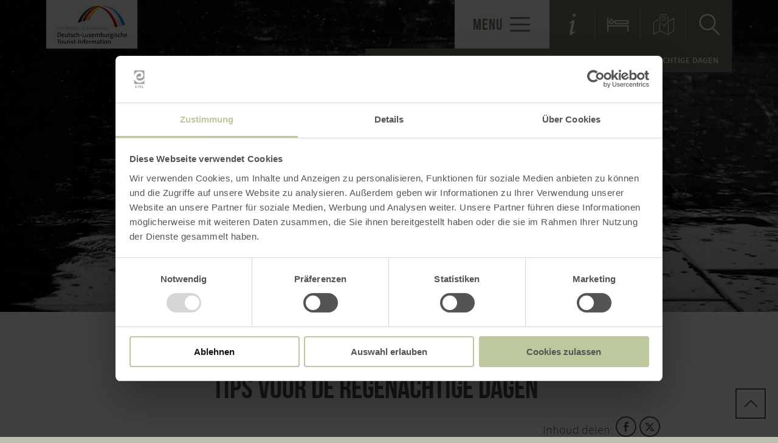

--- FILE ---
content_type: text/html; charset=UTF-8
request_url: https://www.lux-trier.info/nl/ontdecken-1/tips-voor-de-regenachtige-dagen-1
body_size: 9680
content:
<!DOCTYPE html><html class="no-js hull--default page--centered" lang="nl"><head><!-- Google Consent Mode --><script data-cookieconsent="ignore">
window.dataLayer = window.dataLayer || [];
function gtag() {
dataLayer.push(arguments);
}
gtag("consent", "default", {
ad_personalization: "denied",
ad_storage: "denied",
ad_user_data: "denied",
analytics_storage: "denied",
functionality_storage: "denied",
personalization_storage: "denied",
security_storage: "granted",
wait_for_update: 500,
});
gtag("set", "ads_data_redaction", true);
gtag("set", "url_passthrough", true);
</script><!-- Google Consent Mode --><script id="Cookiebot" src="https://consent.cookiebot.com/uc.js" data-cbid="b1882b56-56d5-40fe-b5a3-6f1a5090ee0f" data-blockingmode="auto" type="text/javascript"></script><!-- Global site tag (gtag.js) - Google Analytics --><script src="https://www.googletagmanager.com/gtag/js?id=G-KHSHR78MCQ"></script><script type="application/javascript">
window.dataLayer = window.dataLayer || [];
function gtag(){dataLayer.push(arguments);}
gtag('js', new Date());gtag('config', '346003699');
gtag('config', 'G-KHSHR78MCQ');
gtag('config', '4349250163');
</script><meta charset="utf-8"><meta name="viewport" content="width=device-width, initial-scale=1, maximum-scale=1, user-scalable=1"><title>Tips voor de regenachtige dagen | Ontdekken | Urlaub Lux Trier</title><meta name="robots" content="index, follow, noodp"><meta name="description" content=""><meta name="keywords" content="Urlaub NRW, Rheinland Pfalz, Nationalpark Eifel, Hohes Venn, Vulkane Eifel, Eifelsteig, Traumpfade, Ahrsteig, Wanderwege NRW, Wandern Eifel, Wandern mit Hund, Ahr Radweg, Erft Radweg, Radwege NRW, Ausflugsziele NRW, Laacher See, Ferienwohnung Eifel, Hotel Eifel"><meta name="publisher" content="Deutsch-Luxemburgische Tourist-Information "><meta name="google-site-verification" content="XbfNpAGLUAXhnlNxBne94yxoNyHqY2lkkFj8ZAlKVTw"><meta name="date" content="2022-07-13T10:27:25+02:00"><meta property="og:title" content="Tips voor de regenachtige dagen | Ontdekken | Urlaub Lux Trier"><meta property="og:description" content=""><meta property="og:site_name" content="www.lux-trier.info"><meta property="og:url" content="https://www.lux-trier.info/nl/ontdecken-1/tips-voor-de-regenachtige-dagen-1"><meta property="og:image" content="https://www.lux-trier.info/data/_lux-trier/mediadb/cms_pictures/{e22d3eae-6e94-fc39-5d5a-f7785540501d}.jpg"><meta property="og:type" content="article"><meta property="article:modified_time" content="2022-07-13 10:27:24"><meta property="article:published_time" content="2017-04-19 16:18:24"><link rel="canonical" href="https://www.lux-trier.info/nl/ontdecken-1/tips-voor-de-regenachtige-dagen-1"><link rel="next" href="https://www.lux-trier.info/nl/ontdecken-1/tips-voor-de-regenachtige-dagen-1/1"><link rel="alternate" href="https://www.lux-trier.info/entdecken/tipps-fuer-regentage" hreflang="de"><link rel="alternate" href="https://www.lux-trier.info/en/explore/tips-for-rainy-days-1" hreflang="en"><link rel="alternate" href="https://www.lux-trier.info/nl/ontdecken-1/tips-voor-de-regenachtige-dagen-1" hreflang="nl"><link rel="alternate" href="https://www.lux-trier.info/fr/decouvrir-1/conseils-pour-les-jours-pluvieux-2" hreflang="fr"><link rel="apple-touch-icon" sizes="57x57" href="https://www.lux-trier.info/portal/dist/images/branding/lux-trier/favicon/apple-touch-icon-57x57.png?v=2"><link rel="apple-touch-icon" sizes="60x60" href="https://www.lux-trier.info/portal/dist/images/branding/lux-trier/favicon/apple-touch-icon-60x60.png?v=2"><link rel="apple-touch-icon" sizes="72x72" href="https://www.lux-trier.info/portal/dist/images/branding/lux-trier/favicon/apple-touch-icon-72x72.png?v=2"><link rel="apple-touch-icon" sizes="76x76" href="https://www.lux-trier.info/portal/dist/images/branding/lux-trier/favicon/apple-touch-icon-76x76.png?v=2"><link rel="apple-touch-icon" sizes="114x114" href="https://www.lux-trier.info/portal/dist/images/branding/lux-trier/favicon/apple-touch-icon-114x114.png?v=2"><link rel="apple-touch-icon" sizes="120x120" href="https://www.lux-trier.info/portal/dist/images/branding/lux-trier/favicon/apple-touch-icon-120x120.png?v=2"><link rel="apple-touch-icon" sizes="144x144" href="https://www.lux-trier.info/portal/dist/images/branding/lux-trier/favicon/apple-touch-icon-144x144.png?v=2"><link rel="apple-touch-icon" sizes="152x152" href="https://www.lux-trier.info/portal/dist/images/branding/lux-trier/favicon/apple-touch-icon-152x152.png?v=2"><link rel="apple-touch-icon" sizes="180x180" href="https://www.lux-trier.info/portal/dist/images/branding/lux-trier/favicon/apple-touch-icon-180x180.png?v=2"><link rel="icon" type="image/png" href="https://www.lux-trier.info/portal/dist/images/branding/lux-trier/favicon/favicon-32x32.png?v=2"%]" sizes="32x32"><link rel="icon" type="image/png" href="https://www.lux-trier.info/portal/dist/images/branding/lux-trier/favicon/favicon-194x194.png?v=2" sizes="194x194"><link rel="icon" type="image/png" href="https://www.lux-trier.info/portal/dist/images/branding/lux-trier/favicon/favicon-96x96.png?v=2" sizes="96x96"><link rel="icon" type="image/png" href="https://www.lux-trier.info/portal/dist/images/branding/lux-trier/favicon/android-chrome-192x192.png?v=2" sizes="192x192"><link rel="icon" type="image/png" href="https://www.lux-trier.info/portal/dist/images/branding/lux-trier/favicon/favicon-16x16.png?v=2" sizes="16x16"><link rel="manifest" href="https://www.lux-trier.info/portal/dist/images/branding/lux-trier/favicon/manifest.json?v=2"><link rel="mask-icon" href="https://www.lux-trier.info/portal/dist/images/branding/lux-trier/favicon/safari-pinned-tab.svg?v=2" color=""><meta name="msapplication-TileColor" content=""><meta name="msapplication-TileImage" content="https://www.lux-trier.info/portal/dist/images/branding/lux-trier/favicon/mstile-144x144.png?v=2"><meta name="theme-color" content=""><link rel="stylesheet" href="https://www.lux-trier.info/portal/dist/styles/_base.1f7885f0.css"><link rel="stylesheet" href="https://www.lux-trier.info/portal/dist/styles/_grid.7ccba324.css"><link rel="stylesheet" href="https://www.lux-trier.info/portal/dist/styles/_vendor.0d6e46bc.css"><link rel="stylesheet" href="https://www.lux-trier.info/portal/dist/styles/partnerColors/colorlux-trier.831df3e4.css"><link rel="preload" crossOrigin href="https://www.lux-trier.info/portal/dist/fonts/bebasNeue/bold/bebasneue_bold-webfont.44d8cf92.woff2" as="font"><link rel="preload" crossOrigin href="https://www.lux-trier.info/portal/dist/fonts/sourceSansPro/semibold/sourcesanspro-semibold-webfont.02af98a8.woff2" as="font"><link rel="preload" crossOrigin href="https://www.lux-trier.info/portal/dist/fonts/sourceSansPro/black/sourcesanspro-black-webfont.ed32a9f9.woff2" as="font"><link rel="preload" crossOrigin href="https://www.lux-trier.info/portal/dist/fonts/sourceSansPro/regular/sourcesanspro-regular-webfont.cb9ea62e.woff2" as="font"><link rel="preload" crossOrigin href="https://www.lux-trier.info/portal/dist/fonts/sourceSansPro/light/sourcesanspro-light-webfont.db121639.woff2" as="font"><link rel="preload" crossOrigin href="https://www.lux-trier.info/portal/dist/fonts/bebasNeue/regular/bebasneue_regular-webfont.cca2114d.woff2" as="font"><link rel="stylesheet" href="https://www.lux-trier.info/portal/dist/styles/pageHeader.d396cece.css"><link rel="stylesheet" href="https://www.lux-trier.info/portal/dist/styles/breadcrumb.0a3f9e48.css"><link rel="stylesheet" href="https://www.lux-trier.info/portal/dist/styles/headerImage.16943f4d.css"><link rel="stylesheet" href="https://www.lux-trier.info/portal/dist/styles/contentArticle.ddcfc665.css"><link rel="stylesheet" href="https://www.lux-trier.info/portal/dist/styles/fullTextSearch.27307ec4.css"><link rel="stylesheet" href="https://www.lux-trier.info/portal/dist/styles/cookieReminder.5e3cf73d.css"><link rel="stylesheet" href="https://www.lux-trier.info/portal/dist/styles/isOpen.bd5e172e.css"><link rel="stylesheet" href="https://www.lux-trier.info/portal/dist/styles/jumpToTop.3a7be0ba.css"></head><body><header id="pageHeader" class="sticky" data-enhance="false"><div id="pageHeader__contentWrapper" class="g-wrapper"><a href="https://www.lux-trier.info/nl" id="pageHeader__logo" class="lux-trier" title="Terug naar startpagina"><img src="https://www.lux-trier.info/portal/dist/images/branding/lux-trier/logo.9999f0bc.svg" width="179" height="96" class="desktopLogo" alt="Logo"><img src="https://www.lux-trier.info/portal/dist/images/branding/lux-trier/print/logo.34ebd191.png" class="printLogo" alt="Logo"></a><input id="pageHeader__navigation__menuSwitch" type="checkbox"><div id="pageHeader__navigation"><nav id="pageHeader__navigationWrapper"><button id="pageHeader__navigation__offCanvasOpener" class="pageHeader__navigation__menuSwitch"><span>menu</span><span class="icon-menu"></span></button><button id="pageHeader__navigation__offCanvasCloser" class="pageHeader__navigation__menuSwitch"><span class="icon-closer"></span></button><ul id="pageHeader__navigation__firstLevel"><li><a href="https://www.lux-trier.info/nl/wandelen-1"><span>Wandelen</span></a><button for="mainNav__1" class="buttonSwitch"></button><ul class="pageHeader__navigation__secondLevel"><li><a href="https://www.lux-trier.info/nl/wandelen-1/wandelen-in-trier-land-1"><span>Wandelen in Trier-Land</span></a></li><li><a href="https://www.lux-trier.info/nl/wandelen-1/wandelen-2"><span>Wandelen in het Luxemburgse grensgebied</span></a></li><li><a href="https://www.lux-trier.info/nl/wandelen-1/wijn-wandel-rogzak"><span>Wijn Wandel Rogzak</span></a></li><li><a href="https://www.lux-trier.info/nl/wandelen-1/wandelen-op-premiumwegen-1"><span>Wandelen op Premiumwegen</span></a></li><li><a href="https://www.lux-trier.info/nl/wandelen-1/nordic-walking-in-de-vakantieregio-trier-land"><span>Nordic Walking in de vakantieregio Trier-Land</span></a></li><li><a href="https://www.lux-trier.info/nl/wandelen-1"><span></span></a></li><li><a href="https://www.lux-trier.info/nl/wandelen-1/wandelen-app"><span>Wandelen App</span></a></li><li><a href="https://www.lux-trier.info/nl/wandelen-1/ranger-tours-1"><span>Ranger Tours</span></a></li></ul></li><li><a href="https://www.lux-trier.info/nl/fietsen-1"><span>Fietsen</span></a><button for="mainNav__2" class="buttonSwitch"></button><ul class="pageHeader__navigation__secondLevel"><li><a href="https://www.lux-trier.info/nl/fietsen-1/fietsenverhuur-1"><span>Rent a bike</span></a></li><li><a href="https://www.lux-trier.info/nl/a-sauer-fietspad"><span>Sauer Fietspad</span></a></li><li><a href="http://www.lux-trier.info/nl/a-kyll-fietspad"><span>Kyll-Fietspad</span></a></li><li><a href="https://www.lux-trier.info/nl/fietsen-1/moezel-fietspad"><span>Moezel-Fietspad</span></a></li><li><a href="http://www.lux-trier.info/nl/a-velo-pomarium"><span>Velo Pomarium</span></a></li><li><a href="http://www.lux-trier.info/nl/a-panorama-route"><span>Panorama Route</span></a></li><li><a href="http://www.lux-trier.info/nl/a-velo-romanum"><span>Velo Romanum</span></a></li><li><a href="https://www.lux-trier.info/nl/a-cliffroute"><span>Cliffroute</span></a></li><li><a href="https://www.lux-trier.info/nl/fietsen-1/mountain-bike"><span>Mountain Bike</span></a></li><li><a href="https://lux-trier.info/nl/a-route-door-5-dalen" target="_blank"><span>Route door 5 dalen</span></a></li><li><a href="http://www.lux-trier.info/nl/a-de-fietsroute-van-de-drie-rivieren"><span>De fietsroute van de drie rivieren PC3</span></a></li><li><a href="https://www.lux-trier.info/nl/a-fietspad-tudor-tour"><span>Fietspad Tudor Tour</span></a></li><li><a href="https://www.lux-trier.info/nl/a-tour-luxembourg"><span>Tour Luxembourg</span></a></li><li><a href="https://www.lux-trier.info/nl/fietsen-1"><span></span></a></li><li><a href="https://www.lux-trier.info/nl/fietsen-1/app-fietstoeren"><span>App Fietstoeren</span></a></li><li><a href="https://www.lux-trier.info/nl/fietsen-1/fietsreparatiestations"><span>Fietsreparatiestations</span></a></li></ul></li><li><a href="https://www.lux-trier.info/nl/natuur-1"><span>Natuur</span></a></li><li><a href="https://www.lux-trier.info/nl/ontdecken-1"><span>Ontdekken</span></a><button for="mainNav__4" class="buttonSwitch"></button><ul class="pageHeader__navigation__secondLevel"><li><a href="https://www.lux-trier.info/nl/ontdecken-1/familie"><span>Familie</span></a></li><li><a href="https://www.lux-trier.info/nl/ontdecken-1/attracties-in-de-lokale-gemeenschappen"><span>Attracties in de lokale gemeenschappen</span></a></li><li><a href="https://www.lux-trier.info/nl/ontdecken-1/wegen-van-de-romeinen-1"><span>Romeinse Straat</span></a></li><li><a href="https://www.lux-trier.info/nl/ontdecken-1/tips-voor-de-regenachtige-dagen-1"><span>Tips voor de regenachtige dagen</span></a></li><li><a href="https://www.lux-trier.info/nl/ontdecken-1/steden"><span>Steden</span></a></li><li><a href="https://www.lux-trier.info/nl/ontdecken-1/scheepvaart"><span>Scheepvaart</span></a></li><li><a href="https://www.lux-trier.info/nl/ontdecken-1/sluizen"><span>Kastelen</span></a></li></ul></li><li><a href="https://www.lux-trier.info/nl/barrierevrije-aanbiedingen-1"><span>Barrièrevrije aanbiedingen</span></a></li><li><a href="https://www.lux-trier.info/nl/webcam"><span>Webcam</span></a></li><li><a href="https://www.lux-trier.info/nl/"><span></span></a></li></ul><ul id="pageHeader__navigation__functions"><li><a href="https://www.lux-trier.info/nl/service" title=""><span class="icon-info"></span></a></li><li><a href="https://www.lux-trier.info/nl/zoeken-naar-een-verblijf" title="Vindt accommodatie"><span class="icon-bett"></span></a></li><li><a href="https://www.lux-trier.info/nl/kaart" title=""><span class="icon-map"></span></a></li><li><input type="checkbox" id="mainSearchOpener"><button for="mainSearchOpener" title="Zoeken"><span class="icon-magnifier openSearch"></span></button><div id="mainSearch"><form method="get" action="https://www.lux-trier.info/nl/zoeken"><input type="hidden" name="form" value="fulltext"><label for="mainSearch__input" class="name-query label-ichsuchenach ">Ik zoek:</label><input type="text" name="query" id="mainSearch__input" class="name-query " value="" placeholder="natuur, wandelpaden, accommodatie"><button type="submit"><span class="icon-magnifier"></span></button></form></div></li></ul></nav></div><div id="breadcrumb"><span>U bevindt zich hier:</span><ul itemscope itemtype="http://schema.org/BreadcrumbList"><li itemprop="itemListElement" itemscope itemtype="http://schema.org/ListItem"><a href="https://www.lux-trier.info/nl" itemprop="item"><span itemprop="name">startpagina</span></a><meta itemprop="position" content="1"></li><li itemprop="itemListElement" itemscope itemtype="http://schema.org/ListItem"><a href="https://www.lux-trier.info/nl/ontdecken-1" itemprop="item"><span itemprop="name">Ontdekken</span></a><meta itemprop="position" content="2"></li><li itemprop="itemListElement" itemscope itemtype="http://schema.org/ListItem"><a href="https://www.lux-trier.info/nl/ontdecken-1/tips-voor-de-regenachtige-dagen-1" itemprop="item"><span itemprop="name">Tips voor de regenachtige dagen</span></a><meta itemprop="position" content="3"></li></ul></div></div></header><main><div class="headerImageWrapper v-element" data-module="keyvisual"><section><figure class="headerImage--small h-wrapper"><div class="headerImage__imageWrapper h-element-12"><div class="headerImage__imageContainer headerImage__imageContainer"><picture><source srcset="//www.lux-trier.info/images/mb36ozeomkc-/759d6866a923f4124efb3834ed054058.webp" media="(max-width: 600px)" type="image/webp"><source srcset="//www.lux-trier.info/images/c1plvypjdji-/759d6866a923f4124efb3834ed054058.webp" media="(max-width: 1000px)" type="image/webp"><source srcset="//www.lux-trier.info/images/1!lz6fsmaag-/759d6866a923f4124efb3834ed054058.webp" media="(max-width: 1400px)" type="image/webp"><source srcset="//www.lux-trier.info/images/m9zfkod4ouu-/759d6866a923f4124efb3834ed054058.webp" media="(min-width: 1401px)" type="image/webp"><source srcset="//www.lux-trier.info/images/eyjnyyblthi-/759d6866a923f4124efb3834ed054058.jpg" media="(max-width: 600px)"><source srcset="//www.lux-trier.info/images/gdxylpvgbj4-/759d6866a923f4124efb3834ed054058.jpg" media="(max-width: 1000px)"><source srcset="//www.lux-trier.info/images/aif5wrybfay-/759d6866a923f4124efb3834ed054058.jpg" media="(max-width: 1400px)"><source srcset="//www.lux-trier.info/images/skvnw1je_40-/759d6866a923f4124efb3834ed054058.jpg" media="(min-width: 1401px)"><img src="//www.lux-trier.info/images/skvnw1je_40-/759d6866a923f4124efb3834ed054058.jpg" srcset="//www.lux-trier.info/images/skvnw1je_40-/759d6866a923f4124efb3834ed054058.jpg" alt="Regen, &copy; pixabay" title="Regen, &copy; pixabay" width="960" height="513" loading="lazy"></picture></div></div></figure></section></div><section class="contentArticle" data-module="text"><div class="h-grid v-grid"><article class="contentArticle__textArea h-offset-1 h-element-10 h-offset-md-1 h-element-md-10 h-offset-sm-0 h-element-sm-12"><h1 data-ident="{65fa14de-5984-b0c2-138a-25f63188e92e}" data-easylanguage="title">Tips voor de regenachtige dagen</h1><div class="contentArticle__textArea__sm"><p>Inhoud delen:</p><a href="https://www.facebook.com/sharer.php?u=https%3A%2F%2Fwww.lux-trier.info%2Fnl%2Fontdecken-1%2Ftips-voor-de-regenachtige-dagen-1&amp;t=Tips+voor+de+regenachtige+dagen" target="_blank" title="Op facebook delen"><span class="icon-facebook"></span></a><a href="https://twitter.com/intent/tweet?text=Tips+voor+de+regenachtige+dagen&amp;url=https%3A%2F%2Fwww.lux-trier.info%2Fnl%2Fontdecken-1%2Ftips-voor-de-regenachtige-dagen-1" target="_blank" title="Op X (Twitter) delen"><span class="icon-twitter"></span></a></div></article></div></section><section class="contentArticle" data-module="text"><div class="h-grid"><article class="contentArticle__textArea contentArticle__textArea--noHeaderImage h-offset-2 h-element-8 h-offset-md-1 h-element-md-10 h-offset-sm-0 h-element-sm-12"></article></div></section><section data-module="list"><div class="h-wrapper v-grid"><div class="h-offset-4 h-element-7 h-offset-md-6 h-element-md-5 h-element-sm-10 h-offset-sm-1 list__loadMore list__loadMore--previous"><a class="ghost-button ghost-button--grey">
Voorafgaand element laden    <span class="icon-arrowTop"></span></a></div><div id="fulltextSearch__map" class="h-element-4 h-element-md-6 h-element-sm-0"><div id="fulltextSearch__map__mapContainer"><div class="cookiebotReminder cookieconsent-optout-marketing cookiebotReminderTourMap"><div class="cookiebotReminder__center"><p>Bitte akzeptieren Sie den Einsatz aller Cookies, um den Inhalt dieser Seite sehen zu können.</p><a href="javascript: Cookiebot.renew()">Alle Cookies Freigeben</a></div></div><div id="fulltextSearch__map__mapContainer__map" classes="cookieconsent-optin-marketing" data-bounds="{&quot;northWest&quot;:{&quot;lat&quot;:49.9182,&quot;lng&quot;:6.480036},&quot;southEast&quot;:{&quot;lat&quot;:49.721586,&quot;lng&quot;:6.785236}}"  data-apikey="AIzaSyB5kOg0DYsd4FhthD8NhGTxXtrX17RQ608"></div></div></div><div id="fulltextSearch__list" class="h-element-7 h-element-md-5 h-element-sm-10 h-offset-sm-1"><div class="fulltextSearch__list__page" data-pagination-pos="0" data-pagination-current="https://www.lux-trier.info/nl/ontdecken-1/tips-voor-de-regenachtige-dagen-1" data-pagination-prev="" data-pagination-next="https://www.lux-trier.info/nl/ontdecken-1/tips-voor-de-regenachtige-dagen-1/1"><div class="fulltextSearch__list__element " data-lat="49.718125575676" data-lng="6.5021252632141"
data-ident="address_5558"><figure><picture><source srcset="//www.lux-trier.info/images/oz!qqjoixnm-/aquarium-3.webp" media="(max-width: 600px)" type="image/webp"><source srcset="//www.lux-trier.info/images/4sv2goo!eui-/aquarium-3.webp" media="(max-width: 1000px)" type="image/webp"><source srcset="//www.lux-trier.info/images/2tmhwujko20-/aquarium-3.webp" media="(max-width: 1400px)" type="image/webp"><source srcset="//www.lux-trier.info/images/vr3wfzanpia-/aquarium-3.webp" media="(min-width: 1401px)" type="image/webp"><source srcset="//www.lux-trier.info/images/_ikwo3k!g3i-/aquarium-3.jpg" media="(max-width: 600px)"><source srcset="//www.lux-trier.info/images/gzmca6cgt5s-/aquarium-3.jpg" media="(max-width: 1000px)"><source srcset="//www.lux-trier.info/images/nwbqdr_bkak-/aquarium-3.jpg" media="(max-width: 1400px)"><source srcset="//www.lux-trier.info/images/t3dvfnpymng-/aquarium-3.jpg" media="(min-width: 1401px)"><img src="//www.lux-trier.info/images/t3dvfnpymng-/aquarium-3.jpg" srcset="//www.lux-trier.info/images/t3dvfnpymng-/aquarium-3.jpg" alt="aquarium 3, &copy; Deutsch Luxemburgische Tourist Info" title="aquarium 3, &copy; Deutsch Luxemburgische Tourist Info" width="442" height="306" loading="lazy"></picture></figure><div class="fulltextSearch__list__element__text"><h3>Aquarium Wasserbillig</h3><p class="subline">Wasserbillig</p><div class="isOpenContainer"><span data-ident="address_5558" class="showOpenNow" style="display: none"></span></div><p>Ontdek de wonderbare onderwaterwereld van rivieren en zeeen. De natuurlijke leefomgeving van zoet- en zoutwatervissen van de 5 continenten zijn in twee 40. 000 liter bakken en 11 middelgrote aquaria in het grensstadje Wasserbillig te bewonderen. De soorten- en kleurenveelvoud is adembenemend, de fascinatie van de koralen overweldigend…</p><a href="https://www.lux-trier.info/nl/a-aquarium" class="ghost-button ghost-button--grey ghost-button--noIcon">meer info</a></div></div><div class="fulltextSearch__list__element " data-lat="49.6834552" data-lng="6.4488813"
data-ident="address_8662"><figure><picture><source srcset="//www.lux-trier.info/images/pmwn_zw66fs-/sitzbereich.webp" media="(max-width: 600px)" type="image/webp"><source srcset="//www.lux-trier.info/images/hvw6rs2agfw-/sitzbereich.webp" media="(max-width: 1000px)" type="image/webp"><source srcset="//www.lux-trier.info/images/wmv9u!ode4y-/sitzbereich.webp" media="(max-width: 1400px)" type="image/webp"><source srcset="//www.lux-trier.info/images/jesajw47rqi-/sitzbereich.webp" media="(min-width: 1401px)" type="image/webp"><source srcset="//www.lux-trier.info/images/1uhjt5ws8lg-/sitzbereich.jpg" media="(max-width: 600px)"><source srcset="//www.lux-trier.info/images/c8tdahvalaq-/sitzbereich.jpg" media="(max-width: 1000px)"><source srcset="//www.lux-trier.info/images/vverdwtd85y-/sitzbereich.jpg" media="(max-width: 1400px)"><source srcset="//www.lux-trier.info/images/pscufwee6uc-/sitzbereich.jpg" media="(min-width: 1401px)"><img src="//www.lux-trier.info/images/pscufwee6uc-/sitzbereich.jpg" srcset="//www.lux-trier.info/images/pscufwee6uc-/sitzbereich.jpg" alt="Sitzbereich, &copy; Kulturhuef" title="Sitzbereich, &copy; Kulturhuef" width="442" height="306" loading="lazy"></picture></figure><div class="fulltextSearch__list__element__text"><h3>Bioscoop</h3><p class="subline">Grevenmacher</p><div class="isOpenContainer"><span data-ident="address_8662" class="showOpenNow" style="display: none"></span></div><p>Prijzen Kulturhuef Kino:   8,00 € Volwassenen  7,00 € Kinderen tot 14 jaar, mensen met handicap    toeslag voor een extra lange film (> 125 min) 1 €  toeslag voor films in 3D 1. 50 €   Programm:https://www. kulturhuef. lu/de/kulturhuef-kino/agenda/11/agenda…</p><a href="https://www.lux-trier.info/nl/a-cinemaacher" class="ghost-button ghost-button--grey ghost-button--noIcon">meer info</a></div></div><div class="fulltextSearch__list__element " data-lat="49.707439809346" data-lng="6.4243891473602"
data-ident="address_5301"><figure><picture><source srcset="//www.lux-trier.info/images/rg_q0frevdc-/wiewesch-2.webp" media="(max-width: 600px)" type="image/webp"><source srcset="//www.lux-trier.info/images/5nzzn!qidgo-/wiewesch-2.webp" media="(max-width: 1000px)" type="image/webp"><source srcset="//www.lux-trier.info/images/rgrjec9q6xu-/wiewesch-2.webp" media="(max-width: 1400px)" type="image/webp"><source srcset="//www.lux-trier.info/images/1aib_4ieb_8-/wiewesch-2.webp" media="(min-width: 1401px)" type="image/webp"><source srcset="//www.lux-trier.info/images/k2yaqcq49wu-/wiewesch-2.jpg" media="(max-width: 600px)"><source srcset="//www.lux-trier.info/images/byy4lg6!rog-/wiewesch-2.jpg" media="(max-width: 1000px)"><source srcset="//www.lux-trier.info/images/sb!qsxg4yto-/wiewesch-2.jpg" media="(max-width: 1400px)"><source srcset="//www.lux-trier.info/images/mc9vuxrh06s-/wiewesch-2.jpg" media="(min-width: 1401px)"><img src="//www.lux-trier.info/images/mc9vuxrh06s-/wiewesch-2.jpg" srcset="//www.lux-trier.info/images/mc9vuxrh06s-/wiewesch-2.jpg" alt="Wiewesch 2, &copy; Deutsch Luxemburgisch Tourist Info" title="Wiewesch 2, &copy; Deutsch Luxemburgisch Tourist Info" width="442" height="306" loading="lazy"></picture></figure><div class="fulltextSearch__list__element__text"><h3>Natuur Huis "A Wiewesch"</h3><p class="subline">Manternach</p><div class="isOpenContainer"><span data-ident="address_5301" class="showOpenNow" style="display: none"></span></div><p>Het Natuurhuis "A Wiewesch" in Manternach is sinds 2004 geopend en geeft de bezoeker de mogelijkheid om de natuur te benaderen in de vorm van pedagogische aktiviteiten, thema exposities alsmede leerzame wandelpaden in het hart van het natuurreservaat "Mantenacher Fiels"…</p><a href="https://www.lux-trier.info/nl/a-das-naturhaus-a-wiewesch" class="ghost-button ghost-button--grey ghost-button--noIcon">meer info</a></div></div><div class="fulltextSearch__list__element " data-lat="49.6834552" data-lng="6.4488813"
data-ident="address_8663"><figure><picture><source srcset="//www.lux-trier.info/images/o_zivlxts6i-/museum-2.webp" media="(max-width: 600px)" type="image/webp"><source srcset="//www.lux-trier.info/images/!lehpchbova-/museum-2.webp" media="(max-width: 1000px)" type="image/webp"><source srcset="//www.lux-trier.info/images/t3nv0bzra6i-/museum-2.webp" media="(max-width: 1400px)" type="image/webp"><source srcset="//www.lux-trier.info/images/tg2j3fcgsrc-/museum-2.webp" media="(min-width: 1401px)" type="image/webp"><source srcset="//www.lux-trier.info/images/zhl7wqwcx9m-/museum-2.jpg" media="(max-width: 600px)"><source srcset="//www.lux-trier.info/images/oxxdlgga!6e-/museum-2.jpg" media="(max-width: 1000px)"><source srcset="//www.lux-trier.info/images/f_81sx6hmzm-/museum-2.jpg" media="(max-width: 1400px)"><source srcset="//www.lux-trier.info/images/l5_wuxtegoi-/museum-2.jpg" media="(min-width: 1401px)"><img src="//www.lux-trier.info/images/l5_wuxtegoi-/museum-2.jpg" srcset="//www.lux-trier.info/images/l5_wuxtegoi-/museum-2.jpg" alt="Museum 2, &copy; Kulturhuef" title="Museum 2, &copy; Kulturhuef" width="442" height="306" loading="lazy"></picture></figure><div class="fulltextSearch__list__element__text"><h3>Kulturhuef Museum</h3><p class="subline">Grevenmacher</p><div class="isOpenContainer"><span data-ident="address_8663" class="showOpenNow" style="display: none"></span></div><p>Van 1902 tot 1975 een slachthuis. Sinds de officiële opening 29 juni 2000 is Kulturhuef een plaats van cultureel erfgoed en creativiteit of gewoon goede entertainment. </p><a href="https://www.lux-trier.info/nl/a-kulturhuef-grevenmacher" class="ghost-button ghost-button--grey ghost-button--noIcon">meer info</a></div></div><div class="fulltextSearch__list__element " data-lat="49.804081142836" data-lng="6.4989462925294"
data-ident="address_5755"><figure><picture><source srcset="//www.lux-trier.info/images/0ynjpjkxaye-/tudor-2.webp" media="(max-width: 600px)" type="image/webp"><source srcset="//www.lux-trier.info/images/ubyodyweiis-/tudor-2.webp" media="(max-width: 1000px)" type="image/webp"><source srcset="//www.lux-trier.info/images/vxrbs2zfsu0-/tudor-2.webp" media="(max-width: 1400px)" type="image/webp"><source srcset="//www.lux-trier.info/images/crbe5qolhe0-/tudor-2.webp" media="(min-width: 1401px)" type="image/webp"><source srcset="//www.lux-trier.info/images/cfe0ihjfjjc-/tudor-2.jpg" media="(max-width: 600px)"><source srcset="//www.lux-trier.info/images/kakglndmo1m-/tudor-2.jpg" media="(max-width: 1000px)"><source srcset="//www.lux-trier.info/images/jppis2!hxwe-/tudor-2.jpg" media="(max-width: 1400px)"><source srcset="//www.lux-trier.info/images/purnuqo43ba-/tudor-2.jpg" media="(min-width: 1401px)"><img src="//www.lux-trier.info/images/purnuqo43ba-/tudor-2.jpg" srcset="//www.lux-trier.info/images/purnuqo43ba-/tudor-2.jpg" alt="Tudor 2, &copy; Deutsch-Luxemburgische Tourist-Information" title="Tudor 2, &copy; Deutsch-Luxemburgische Tourist-Information" width="442" height="306" loading="lazy"></picture></figure><div class="fulltextSearch__list__element__text"><h3>Kasteel</h3><div class="isOpenContainer"><span data-ident="address_5755" class="showOpenNow" style="display: none"></span></div><p>Het Tudor kasteel in Rosport, de voormalige residentie van Henri Tudor, uitvinder van lood-zuur batterijen, herbergt vandaag de dag de kantoren van de gemeentelijke administratie van Rosport. Henri Tudor (1859-1928) uitvinder van de loodaccu is in1859 in Rosport (Luxemburg) geboren; In hetzelfde jaar als de lood accu is uitgevonden…</p><a href="https://www.lux-trier.info/nl/a-schloss-tudor-rosport" class="ghost-button ghost-button--grey ghost-button--noIcon">meer info</a></div></div><div class="fulltextSearch__list__element " data-lat="49.681527571245" data-lng="6.4463138580322"
data-ident="address_5605"><figure><picture><source srcset="//www.lux-trier.info/images/eiojipfqdnq-/paiperlek.webp" media="(max-width: 600px)" type="image/webp"><source srcset="//www.lux-trier.info/images/wlc_hb0ntna-/paiperlek.webp" media="(max-width: 1000px)" type="image/webp"><source srcset="//www.lux-trier.info/images/cbrgzadea6c-/paiperlek.webp" media="(max-width: 1400px)" type="image/webp"><source srcset="//www.lux-trier.info/images/3univxjqlqo-/paiperlek.webp" media="(min-width: 1401px)" type="image/webp"><source srcset="//www.lux-trier.info/images/kvxquuk!ciw-/paiperlek.jpg" media="(max-width: 600px)"><source srcset="//www.lux-trier.info/images/2l4aevotkjm-/paiperlek.jpg" media="(max-width: 1000px)"><source srcset="//www.lux-trier.info/images/bi1yh_uu9qe-/paiperlek.jpg" media="(max-width: 1400px)"><source srcset="//www.lux-trier.info/images/7l33bydn79a-/paiperlek.jpg" media="(min-width: 1401px)"><img src="//www.lux-trier.info/images/7l33bydn79a-/paiperlek.jpg" srcset="//www.lux-trier.info/images/7l33bydn79a-/paiperlek.jpg" alt="Paiperlek, &copy; Deutsch-Luxemburgische Tourist-Information" title="Paiperlek, &copy; Deutsch-Luxemburgische Tourist-Information" width="442" height="306" loading="lazy"></picture></figure><div class="fulltextSearch__list__element__text"><h3>Vlindertuin</h3><p class="subline">Grevenmacher</p><div class="isOpenContainer"><span data-ident="address_5605" class="showOpenNow" style="display: none"></span></div><p>Een heuse bezienswaardigheid: "Jardin des Papillons", exotische VlindertuinTelefoon: 00352 / 758539Openingstijden: https://www. papillons. lu/. </p><a href="https://www.lux-trier.info/nl/a-schmetterlingsgarten-grevenmacher" class="ghost-button ghost-button--grey ghost-button--noIcon">meer info</a></div></div><div class="fulltextSearch__list__element " data-lat="49.6784" data-lng="6.4455"
data-ident="address_10625"><figure><picture><source srcset="//www.lux-trier.info/images/!qmpwloulpy-/schifffahrt-marie-astrid.webp" media="(max-width: 600px)" type="image/webp"><source srcset="//www.lux-trier.info/images/cn95a3_gf3a-/schifffahrt-marie-astrid.webp" media="(max-width: 1000px)" type="image/webp"><source srcset="//www.lux-trier.info/images/hc3hfgrvx4s-/schifffahrt-marie-astrid.webp" media="(max-width: 1400px)" type="image/webp"><source srcset="//www.lux-trier.info/images/lgykmxpftqm-/schifffahrt-marie-astrid.webp" media="(min-width: 1401px)" type="image/webp"><source srcset="//www.lux-trier.info/images/x6trmpatr1m-/schifffahrt-marie-astrid.jpg" media="(max-width: 600px)"><source srcset="//www.lux-trier.info/images/jl5gtownzzk-/schifffahrt-marie-astrid.jpg" media="(max-width: 1000px)"><source srcset="//www.lux-trier.info/images/om0u0fmkq6s-/schifffahrt-marie-astrid.jpg" media="(max-width: 1400px)"><source srcset="//www.lux-trier.info/images/ul2ry5btsto-/schifffahrt-marie-astrid.jpg" media="(min-width: 1401px)"><img src="//www.lux-trier.info/images/ul2ry5btsto-/schifffahrt-marie-astrid.jpg" srcset="//www.lux-trier.info/images/ul2ry5btsto-/schifffahrt-marie-astrid.jpg" alt="Schifffahrt Marie-Astrid, &copy; Deutsch Luxemburgische Tourist Info" title="Schifffahrt Marie-Astrid, &copy; Deutsch Luxemburgische Tourist Info" width="442" height="306" loading="lazy"></picture></figure><div class="fulltextSearch__list__element__text"><h3>Scheepvaart Marie-Astrid</h3><p class="subline">Grevenmacher</p><p>Scheepvaart op de Moezel. </p><a href="https://www.lux-trier.info/nl/a-scheepvaart-marie-astrid" class="ghost-button ghost-button--grey ghost-button--noIcon">meer info</a></div></div><div class="fulltextSearch__list__element " data-lat="49.89184" data-lng="6.69494"
data-ident="address_2886"><figure><picture><source srcset="//www.lux-trier.info/images/w3xclwncz8m-/heimat-2.webp" media="(max-width: 600px)" type="image/webp"><source srcset="//www.lux-trier.info/images/io5zoqyhvza-/heimat-2.webp" media="(max-width: 1000px)" type="image/webp"><source srcset="//www.lux-trier.info/images/soma38erjpc-/heimat-2.webp" media="(max-width: 1400px)" type="image/webp"><source srcset="//www.lux-trier.info/images/ltxtdgsgv3s-/heimat-2.webp" media="(min-width: 1401px)" type="image/webp"><source srcset="//www.lux-trier.info/images/_s8eb0mlmhk-/heimat-2.jpg" media="(max-width: 600px)"><source srcset="//www.lux-trier.info/images/wk53chrd7wi-/heimat-2.jpg" media="(max-width: 1000px)"><source srcset="//www.lux-trier.info/images/7n0fbwxai1a-/heimat-2.jpg" media="(max-width: 1400px)"><source srcset="//www.lux-trier.info/images/bk2adwadkie-/heimat-2.jpg" media="(min-width: 1401px)"><img src="//www.lux-trier.info/images/bk2adwadkie-/heimat-2.jpg" srcset="//www.lux-trier.info/images/bk2adwadkie-/heimat-2.jpg" alt="Heimat 2, &copy; Deutsch-Luxemburgische Tourist-Information" title="Heimat 2, &copy; Deutsch-Luxemburgische Tourist-Information" width="442" height="306" loading="lazy"></picture></figure><div class="fulltextSearch__list__element__text"><h3>Museum Zemmer</h3><p class="subline">Zemmer</p><div class="isOpenContainer"><span data-ident="address_2886" class="showOpenNow" style="display: none"></span></div><p>Het streekmuseum in de dorpskern van Zemmer bergt interessante gebruiksvoorwerpen en curiositeiten van verschillende tijdperken. Alle voorwerpen zijn moeizame door de streekvereniging "Fidei" verzameld en geven de bezoeker inzicht in "de goede oude tijd"…</p><a href="https://www.lux-trier.info/nl/a-heimatmuseum-zemmer" class="ghost-button ghost-button--grey ghost-button--noIcon">meer info</a></div></div><div class="fulltextSearch__list__element " data-lat="49.8015" data-lng="6.41622"
data-ident="address_10631"><figure><picture><source srcset="//www.lux-trier.info/images/y7gbo2_xb1c-/klimwand-echternach.webp" media="(max-width: 600px)" type="image/webp"><source srcset="//www.lux-trier.info/images/_pdcyle4ns4-/klimwand-echternach.webp" media="(max-width: 1000px)" type="image/webp"><source srcset="//www.lux-trier.info/images/9b9q7x!bwgq-/klimwand-echternach.webp" media="(max-width: 1400px)" type="image/webp"><source srcset="//www.lux-trier.info/images/pxchoug7c3c-/klimwand-echternach.webp" media="(min-width: 1401px)" type="image/webp"><source srcset="//www.lux-trier.info/images/myp2fgzdw2k-/klimwand-echternach.jpg" media="(max-width: 600px)"><source srcset="//www.lux-trier.info/images/nelckcqxejc-/klimwand-echternach.jpg" media="(max-width: 1000px)"><source srcset="//www.lux-trier.info/images/k3oqttwqhau-/klimwand-echternach.jpg" media="(max-width: 1400px)"><source srcset="//www.lux-trier.info/images/qwqvv1bjbxq-/klimwand-echternach.jpg" media="(min-width: 1401px)"><img src="//www.lux-trier.info/images/qwqvv1bjbxq-/klimwand-echternach.jpg" srcset="//www.lux-trier.info/images/qwqvv1bjbxq-/klimwand-echternach.jpg" alt="Klimwand Echternach, &copy; Deutsch Luxemburgische Tourist Info" title="Klimwand Echternach, &copy; Deutsch Luxemburgische Tourist Info" width="442" height="306" loading="lazy"></picture></figure><div class="fulltextSearch__list__element__text"><h3>Klimwand Echternach</h3><p class="subline">Echternach</p><p>14 meter hoge indoor klimwand in het hostel aan het zee van Echternach. </p><a href="https://www.lux-trier.info/nl/a-klimwand-echternach" class="ghost-button ghost-button--grey ghost-button--noIcon">meer info</a></div></div><div class="fulltextSearch__list__element " data-lat="49.676" data-lng="6.4423"
data-ident="address_10649"><figure><picture><source srcset="//www.lux-trier.info/images/ekq9upv_uhk-/wijnhandel-bernard-massard.webp" media="(max-width: 600px)" type="image/webp"><source srcset="//www.lux-trier.info/images/lpgy1y98!qi-/wijnhandel-bernard-massard.webp" media="(max-width: 1000px)" type="image/webp"><source srcset="//www.lux-trier.info/images/tzt_jklplo0-/wijnhandel-bernard-massard.webp" media="(max-width: 1400px)" type="image/webp"><source srcset="//www.lux-trier.info/images/mzgkzo8w4oe-/wijnhandel-bernard-massard.webp" media="(min-width: 1401px)" type="image/webp"><source srcset="//www.lux-trier.info/images/lxor98cspza-/wijnhandel-bernard-massard.jpg" media="(max-width: 600px)"><source srcset="//www.lux-trier.info/images/fe23bo4w3_k-/wijnhandel-bernard-massard.jpg" media="(max-width: 1000px)"><source srcset="//www.lux-trier.info/images/yt7fyfe3uds-/wijnhandel-bernard-massard.jpg" media="(max-width: 1400px)"><source srcset="//www.lux-trier.info/images/sq5ae5tuoko-/wijnhandel-bernard-massard.jpg" media="(min-width: 1401px)"><img src="//www.lux-trier.info/images/sq5ae5tuoko-/wijnhandel-bernard-massard.jpg" srcset="//www.lux-trier.info/images/sq5ae5tuoko-/wijnhandel-bernard-massard.jpg" alt="Wijnhandel Bernard-Massard, &copy; Deutsch Luxemburgische Tourist Info" title="Wijnhandel Bernard-Massard, &copy; Deutsch Luxemburgische Tourist Info" width="442" height="306" loading="lazy"></picture></figure><div class="fulltextSearch__list__element__text"><h3>Wijnhandel Bernard-Massard</h3><p class="subline">Grevenmacher</p><p>In het hart van de Moezeldal opent de wijnhandel Bernard-Massard haar deuren voor u. </p><a href="https://www.lux-trier.info/nl/a-wijnhandel-bernard-massard" class="ghost-button ghost-button--grey ghost-button--noIcon">meer info</a></div></div></div></div><div class="h-offset-4 h-element-7 h-offset-md-6 h-element-md-5 h-element-sm-10 h-offset-sm-1 list__loadMore list__loadMore--next"><a href="https://www.lux-trier.info/nl/ontdecken-1/tips-voor-de-regenachtige-dagen-1/1" class="ghost-button ghost-button--grey">
Meer elementen laden    <span class="icon-arrowBottom"></span></a></div></div></section><a id="jumpToTop" class="ghost-button ghost-button--grey" href="javascript:void(0)"><span class="icon-arrowTop"></span></a></main><footer id="pageFooter" data-enhance="false"><div class="h-wrapper"><div id="pageFooter__contactArea" class="h-element-4 h-element-md-6 h-element-sm-12"><h3>Contact</h3><p>November tot maart: ma-vr: 11:00-16:00 za / zo / feestdagen gesloten 
April tot oktober: ma-vr: 09:00-17:00 uur
Za + Feestdagen: 10:00-14.00 uur. So: gesloten
Tel: +49 6501-602 666 / +352 740016150</p><div id="pageFooter__contactArea__links"><a class="ghost-button" href="tel:00496501602666">+496501602666<span class="icon-phone"></span></a><a href="https://www.lux-trier.info/nl/contact" class="ghost-button">contactformulier<span class="icon-mail"></span></a></div></div><div id="pageFooter__sm" class="h-element-4 h-element-md-6 h-element-sm-12"><h3>Social Media</h3><div class="pageFooter__sm__group"><a href="https://www.facebook.com/Deutsch-Luxemburgische-Tourist-InformationFerienregion-Trierer-Land-306950953807" target="_blank"><span class="pageFooter__sm__icon icon-facebook"></span><span class="pageFooter__sm__link__text">Facebook</span></a><a href="https://www.instagram.com/deulux_tourist_info/" target="_blank"><span class="pageFooter__sm__icon icon-instagram"></span><span class="pageFooter__sm__link__text">Instagram</span></a><a href="https://www.youtube.com/channel/UC8Xcx_oujJMJ8Kn8A6HZAbQ" target="_blank"><span class="pageFooter__sm__icon icon-youtube"></span><span class="pageFooter__sm__link__text">Youtube</span></a></div></div><div id="pageFooter__logoArea" class="h-element-4 h-element-md-6 h-element-sm-12"><div id="pageFooter__logoArea__groupOfLogos"><a href="http://www.eifel.info" target="_blank"><img src="https://www.lux-trier.info/portal/dist/images/objects/etLogo.0892fb80.svg" alt="Eifel" width="57" height="96"></a><a href="http://www.q-deutschland.de/" target="_blank"><img src="https://www.lux-trier.info/portal/dist/images/objects/logo_service_qualitaet_deutschland.230d0a40.jpg" alt="ServiceQualität Deutschland" width="54" height="63"></a><a href="http://www.trier-land.de" target="_blank"><img src="https://www.lux-trier.info/portal/dist/images/objects/logo_ferienregion.7eced8f8.png" alt="Trier Land" width="230" height="65"></a><a href="http://www.wasserbillig.lu/" target="_blank"><img src="https://www.lux-trier.info/portal/dist/images/objects/logo_commune_mertert.67cdf6b3.svg" alt="Mertert" width="51" height="66"></a></div><div class="verticalAlignHelper"></div></div><div id="pageFooter__meta" class="h-element-8 h-element-md-12"><nav id="pageFooter__meta__nav"><a href="https://www.lux-trier.info/nl/leverings-voorwaarden-1">Leverings-voorwaarden</a><a href="https://www.lux-trier.info/nl/impressum">Impressum</a><a href="https://www.lux-trier.info/nl/datenschutz">Datenschutz</a><a href="https://www.lux-trier.info/nl/service/brochures-1">Brochures</a><a href="https://www.lux-trier.info/nl/toegankelijkheid">Toegankelijkheid</a></nav><div id="pageFooter__meta__language"><ul><li><a href="https://www.lux-trier.info/entdecken/tipps-fuer-regentage">DE</a></li><li><a href="https://www.lux-trier.info/en/explore/tips-for-rainy-days-1">EN</a></li><li><a href="https://www.lux-trier.info/fr/decouvrir-1/conseils-pour-les-jours-pluvieux-2">FR</a></li><li><a href="https://www.lux-trier.info/nl/ontdecken-1/tips-voor-de-regenachtige-dagen-1">NL</a></li></ul></div><div id="pageFooter__meta__copyright"><p>© Deutsch-Luxemburgische Tourist-Information | Moselstraße 1 | 54308 Langsur-Wasserbilligerbrück</p></div></div></div></footer><script>
window.et = {
language: 'nl',
translations: {
map: {
geoLocation: {
disabled: 'Bitte aktivieren Sie die Standortermittlung um auf der Karte verortet zu werden.',
outOfBounds: 'U bevindt zich helaas buiten onze regio en kunt dus niet gelokaliseerd worden.'
},
list: {
results: 'Treffer',
noResults: 'Keine Ergebnisse'
}
},
mediaBox: {
prev: 'Zurück',
next: 'Weiter',
close: 'Schließen',
openInNew: 'In einem neuen Fenster öffnen'
}
},
distPath: '/portal/dist/'
};
</script><link rel="stylesheet" href="https://www.lux-trier.info/portal/dist/styles/print.9205ff4f.css"><link rel="stylesheet" href="https://www.lux-trier.info/portal/dist/styles/perfect-scrollbar.847e4a34.css"><link rel="stylesheet" href="https://www.lux-trier.info/portal/dist/styles/pageFooter.6ba523a7.css"><script defer src="https://www.lux-trier.info/portal/dist/scripts/perfect-scrollbar.58506cbe.js"></script><script defer src="https://www.lux-trier.info/portal/dist/scripts/imxQuery.6bf7667d.js"></script><script defer src="https://www.lux-trier.info/portal/dist/scripts/_base.d98ba94d.js"></script><script defer src="https://www.lux-trier.info/portal/dist/scripts/CSS3Slider.c68734ef.js"></script><script defer src="https://www.lux-trier.info/portal/dist/scripts/modernizr.custom.4eada32a.js"></script><script defer src="https://www.lux-trier.info/portal/dist/scripts/contentArticle.8b682456.js"></script><script defer src="https://www.lux-trier.info/portal/dist/scripts/imx.731e76d3.js"></script><script defer src="https://www.lux-trier.info/portal/dist/scripts/autocomplete.3e0aec5a.js"></script><script defer src="https://www.lux-trier.info/portal/dist/scripts/pageHeader.662c7ffe.js"></script><script defer src="https://www.lux-trier.info/portal/dist/scripts/table.3d80113a.js"></script><script defer src="https://www.lux-trier.info/portal/dist/scripts/readMore.07bd6629.js"></script><script defer src="https://www.lux-trier.info/portal/dist/scripts/serialize.791860f5.js"></script><script defer src="https://www.lux-trier.info/portal/dist/scripts/fullTextSearch.cfcd2100.js"></script><script defer src="https://www.lux-trier.info/portal/dist/scripts/isOpen.b60ad74c.js"></script><script defer src="https://www.lux-trier.info/portal/dist/scripts/jumpToTop.24f00390.js"></script><script defer src="https://www.lux-trier.info/portal/dist/scripts/pageFooter.846d1978.js"></script><script type="application/ld+json">{"@context":"http:\/\/schema.org","@type":"WebPage","mainEntity":[{"@context":"http:\/\/schema.org","@type":"Article","inLanguage":"nl","url":"https:\/\/www.lux-trier.info\/nl\/ontdecken-1\/tips-voor-de-regenachtige-dagen-1","headline":"Tips voor de regenachtige dagen","dateModified":"2022-07-13 10:27:25","datePublished":"2022-07-13 10:27:24","mainEntityOfPage":{"@type":"WebPage","@id":"https:\/\/www.lux-trier.info\/nl\/tips-voor-de-regenachtige-dagen"},"contentlocation":{"@type":"Place","name":"","address":{"@type":"PostalAddress","addressCountry":"","postalCode":"","streetAddress":" ","email":""},"geo":{"@type":"GeoCoordinates","longitude":0,"latitude":0}},"identifier":"{65fa14de-5984-b0c2-138a-25f63188e92e}","image":{"@type":"ImageObject","contentUrl":"https:\/\/www.lux-trier.info\/data\/mediadb\/cms_pictures\/{e22d3eae-6e94-fc39-5d5a-f7785540501d}.jpg","url":"https:\/\/www.lux-trier.info\/data\/mediadb\/cms_pictures\/{e22d3eae-6e94-fc39-5d5a-f7785540501d}.jpg","description":"","name":"rain-122691_960_720.jpg","copyrightHolder":""},"author":"Eifel Tourismus (ET) GmbH","publisher":{"@type":"Organization","name":"Eifel Tourismus (ET) GmbH","logo":{"@type":"ImageObject","url":"https:\/\/www.lux-trier.info\/portal\/dist\/images\/branding\/lux-trier\/logo.70f2bdae.png"}}}]}</script><script>
if('serviceWorker' in navigator) {
window.addEventListener('load', function() {
navigator.serviceWorker.register(window.location.origin + '/portal/dist/sw.js', {scope: '/'});
});
}
</script></body></html>

--- FILE ---
content_type: application/x-javascript
request_url: https://consentcdn.cookiebot.com/consentconfig/b1882b56-56d5-40fe-b5a3-6f1a5090ee0f/lux-trier.info/configuration.js
body_size: 398
content:
CookieConsent.configuration.tags.push({id:187722913,type:"script",tagID:"",innerHash:"",outerHash:"",tagHash:"9969583393424",url:"https://www.googletagmanager.com/gtag/js?id=G-KHSHR78MCQ",resolvedUrl:"https://www.googletagmanager.com/gtag/js?id=G-KHSHR78MCQ",cat:[3]});CookieConsent.configuration.tags.push({id:187722914,type:"script",tagID:"",innerHash:"",outerHash:"",tagHash:"16994250464147",url:"https://www.lux-trier.info/portal/dist/scripts/tourSplitscreen.05704596.js",resolvedUrl:"https://www.lux-trier.info/portal/dist/scripts/tourSplitscreen.05704596.js",cat:[2]});CookieConsent.configuration.tags.push({id:187722915,type:"iframe",tagID:"",innerHash:"",outerHash:"",tagHash:"12863300050700",url:"https://www.youtube-nocookie.com/embed/7qbEbozrIwY",resolvedUrl:"https://www.youtube-nocookie.com/embed/7qbEbozrIwY",cat:[4]});CookieConsent.configuration.tags.push({id:187722916,type:"iframe",tagID:"",innerHash:"",outerHash:"",tagHash:"12528177811223",url:"https://www.youtube-nocookie.com/embed/Xhz0pKJwapU",resolvedUrl:"https://www.youtube-nocookie.com/embed/Xhz0pKJwapU",cat:[4]});CookieConsent.configuration.tags.push({id:187722917,type:"script",tagID:"",innerHash:"",outerHash:"",tagHash:"2772156174874",url:"https://www.lux-trier.info/portal/dist/scripts/youtubeApiReady.150e2adb.js",resolvedUrl:"https://www.lux-trier.info/portal/dist/scripts/youtubeApiReady.150e2adb.js",cat:[4]});CookieConsent.configuration.tags.push({id:187722918,type:"script",tagID:"",innerHash:"",outerHash:"",tagHash:"3765595810080",url:"https://www.google.com/recaptcha/api.js",resolvedUrl:"https://www.google.com/recaptcha/api.js",cat:[1]});CookieConsent.configuration.tags.push({id:187722919,type:"iframe",tagID:"",innerHash:"",outerHash:"",tagHash:"16022152015853",url:"https://www.youtube-nocookie.com/embed/Yr_Fq10RIo4",resolvedUrl:"https://www.youtube-nocookie.com/embed/Yr_Fq10RIo4",cat:[4]});CookieConsent.configuration.tags.push({id:187722920,type:"script",tagID:"",innerHash:"",outerHash:"",tagHash:"16731912944861",url:"https://www.lux-trier.info/portal/dist/scripts/tosc5.7a7ca580.js",resolvedUrl:"https://www.lux-trier.info/portal/dist/scripts/tosc5.7a7ca580.js",cat:[1,3]});CookieConsent.configuration.tags.push({id:187722921,type:"script",tagID:"",innerHash:"",outerHash:"",tagHash:"12857920984916",url:"https://www.lux-trier.info/portal/dist/scripts/tosc5.7a7ca580.js",resolvedUrl:"https://www.lux-trier.info/portal/dist/scripts/tosc5.7a7ca580.js",cat:[1]});CookieConsent.configuration.tags.push({id:187722966,type:"iframe",tagID:"",innerHash:"",outerHash:"",tagHash:"10419698949565",url:"https://www.youtube-nocookie.com/embed/FwB4M7UzLGk",resolvedUrl:"https://www.youtube-nocookie.com/embed/FwB4M7UzLGk",cat:[4,5]});CookieConsent.configuration.tags.push({id:187722982,type:"iframe",tagID:"",innerHash:"",outerHash:"",tagHash:"2960669196944",url:"https://www.youtube-nocookie.com/embed/fj9p1CEqq8U",resolvedUrl:"https://www.youtube-nocookie.com/embed/fj9p1CEqq8U",cat:[4]});

--- FILE ---
content_type: image/svg+xml
request_url: https://www.lux-trier.info/portal/dist/images/objects/logo_commune_mertert.67cdf6b3.svg
body_size: 14301
content:
<svg xmlns="http://www.w3.org/2000/svg" xmlns:xlink="http://www.w3.org/1999/xlink" width="50.75" height="66.25" viewBox="3.223 3.169 50.75 66.25"><defs><path id="a" d="M0 0h57.098v72.325H0z"/></defs><clipPath id="b"><use xlink:href="#a" overflow="visible"/></clipPath><path clip-path="url(#b)" fill="#A8BA00" d="M50.803 28.01a.166.166 0 0 0-.304.067.161.161 0 0 0 .018.104 1.087 1.087 0 1 1-2.014.386c.075-.514.5-.892.999-.927a.248.248 0 0 0 .018-.491l-.035-.005a1.864 1.864 0 0 0-1.055.156c.368-.286.631-.708.704-1.205a1.865 1.865 0 0 0-.262-1.25.167.167 0 0 0-.286.17 1.087 1.087 0 1 1-2.014.387c.075-.514.5-.892 1-.927a.247.247 0 0 0 .218-.315h.001l-.004-.008a.258.258 0 0 0-.021-.048c-2.845-6.505-8.9-11.28-16.163-12.33l.527 1.363c6.655.732 12.285 4.947 15.104 10.825a1.869 1.869 0 0 0-1.795 1.597 1.871 1.871 0 0 0 1.581 2.117c.373.054.737-.008 1.055-.157l-.001.001a1.865 1.865 0 0 0-.704 1.204 1.869 1.869 0 0 0 3.697.536c.064-.452-.04-.89-.264-1.25"/><defs><path id="c" d="M0 0h57.098v72.325H0z"/></defs><clipPath id="d"><use xlink:href="#c" overflow="visible"/></clipPath><path clip-path="url(#d)" fill="#A8BA00" d="M48.871 31.175a.167.167 0 0 0-.304.067.164.164 0 0 0 .019.103 1.087 1.087 0 1 1-2.014.387c.075-.514.5-.892.999-.927a.247.247 0 0 0 .018-.491l-.035-.005a1.85 1.85 0 0 0-1.054.156 1.86 1.86 0 0 0 .441-2.455.165.165 0 0 0-.303.067.168.168 0 0 0 .018.104 1.087 1.087 0 1 1-2.014.386c.075-.514.5-.892.999-.927a.246.246 0 0 0 .018-.491l-.035-.005a1.864 1.864 0 0 0-1.055.156 1.858 1.858 0 0 0 .441-2.455.166.166 0 1 0-.285.17 1.087 1.087 0 1 1-2.014.387c.075-.514.5-.892.999-.927a.247.247 0 0 0 .018-.491l-.035-.005a1.87 1.87 0 0 0-2.117 1.58 1.87 1.87 0 0 0 1.581 2.117c.373.054.736-.008 1.054-.156a1.86 1.86 0 0 0-.703 1.205 1.87 1.87 0 0 0 1.581 2.117 1.85 1.85 0 0 0 1.054-.156 1.86 1.86 0 0 0-.703 1.205 1.869 1.869 0 0 0 3.697.536 1.88 1.88 0 0 0-.266-1.252z"/><defs><path id="e" d="M0 0h57.098v72.325H0z"/></defs><clipPath id="f"><use xlink:href="#e" overflow="visible"/></clipPath><path clip-path="url(#f)" fill="#A8BA00" d="M52.735 24.844a.17.17 0 0 0-.115-.074.167.167 0 0 0-.171.244c.119.204.172.447.136.698a1.087 1.087 0 0 1-2.15-.311 1.089 1.089 0 0 1 1-.927.247.247 0 0 0 .017-.491l-.035-.005a1.869 1.869 0 0 0-.536 3.697 1.87 1.87 0 0 0 2.117-1.581 1.871 1.871 0 0 0-.263-1.25"/><defs><path id="g" d="M0 0h57.098v72.325H0z"/></defs><clipPath id="h"><use xlink:href="#g" overflow="visible"/></clipPath><path clip-path="url(#h)" fill="#C51315" d="M28.362 22.503a.11.11 0 0 1-.082.04.113.113 0 0 1-.085-.03l-.242-.227a.106.106 0 0 1-.014-.139.741.741 0 0 0 .14-.434.735.735 0 0 0-.729-.738.735.735 0 0 0-.73.738c0 .227.101.438.277.579a.105.105 0 0 1 .03.128l-.229.481a.113.113 0 0 1-.103.063.132.132 0 0 1-.044-.008 1.59 1.59 0 0 1 .593-3.062 1.59 1.59 0 0 1 1.218 2.609"/><defs><path id="i" d="M0 0h57.098v72.325H0z"/></defs><clipPath id="j"><use xlink:href="#i" overflow="visible"/></clipPath><path clip-path="url(#j)" fill="#C51315" d="M37.727 48.896c.257-.151.428-.259.658-.405V33.9a.465.465 0 0 0 .095-.282v-.939c0-.248-.19-.379-.423-.379-.234 0-.424.132-.424.379v.939c0 .103.035.202.095.282v14.996z"/><defs><path id="k" d="M0 0h57.098v72.325H0z"/></defs><clipPath id="l"><use xlink:href="#k" overflow="visible"/></clipPath><path clip-path="url(#l)" fill="#C51315" d="M29.153 43.821a.296.296 0 0 1-.149-.042.123.123 0 0 1-.062-.108v-.054a.17.17 0 0 1-.001-.045l.001-.018c0-.813-.957-1.475-2.133-1.475-.584 0-1.131.163-1.539.458a.121.121 0 0 1-.155-.01.126.126 0 0 1-.02-.157c.417-.661 1.237-1.072 2.142-1.072 1.33 0 2.216.887 2.216 1.978v.251a.296.296 0 0 1-.3.294"/><defs><path id="m" d="M0 0h57.098v72.325H0z"/></defs><clipPath id="n"><use xlink:href="#m" overflow="visible"/></clipPath><path clip-path="url(#n)" fill="#C51315" d="M36.18 43.359h-.091c-.064 0-.116-.055-.116-.124v-.093c0-.651-.457-1.181-1.25-1.181-.399 0-.619.141-.892.385a.11.11 0 0 1-.145.004.128.128 0 0 1-.037-.148c.252-.613.689-1.008 1.37-1.008.912 0 1.407.715 1.407 1.594v.277c0 .162-.078.294-.246.294"/><defs><path id="o" d="M0 0h57.098v72.325H0z"/></defs><clipPath id="p"><use xlink:href="#o" overflow="visible"/></clipPath><path clip-path="url(#p)" fill="#C51315" d="M36.295 34.941h-.068a.122.122 0 0 1-.122-.124v-.093c0-.651-.461-1.181-1.028-1.181a.961.961 0 0 0-.744.369.12.12 0 0 1-.152.029.124.124 0 0 1-.059-.145c.189-.621.649-1.021 1.174-1.021.694 0 1.26.715 1.26 1.594v.278c0 .163-.117.294-.261.294"/><defs><path id="q" d="M0 0h57.098v72.325H0z"/></defs><clipPath id="r"><use xlink:href="#q" overflow="visible"/></clipPath><path clip-path="url(#r)" fill="#C51315" d="M28.535 34.832h-.084a.124.124 0 0 1-.124-.124v-.094c0-.651-.589-1.18-1.313-1.18-.367 0-.708.134-.96.379a.125.125 0 0 1-.155.014c-.048-.032-.068-.093-.048-.147a1.537 1.537 0 0 1 1.437-1.014c.852 0 1.545.715 1.545 1.594v.279a.296.296 0 0 1-.298.293"/><defs><path id="s" d="M0 0h57.098v72.325H0z"/></defs><clipPath id="t"><use xlink:href="#s" overflow="visible"/></clipPath><path clip-path="url(#t)" fill="#C51315" d="M25.107 35.016h-.084a.124.124 0 0 1-.124-.124v-.094c0-.651-.589-1.18-1.313-1.18-.367 0-.708.134-.96.378a.124.124 0 0 1-.202-.132 1.536 1.536 0 0 1 1.437-1.013c.852 0 1.545.715 1.545 1.594v.278a.297.297 0 0 1-.299.293"/><defs><path id="u" d="M0 0h57.098v72.325H0z"/></defs><clipPath id="v"><use xlink:href="#u" overflow="visible"/></clipPath><path clip-path="url(#v)" fill="#C51315" d="M31.963 34.636h-.084a.124.124 0 0 1-.124-.124v-.094c0-.651-.589-1.18-1.313-1.18-.368 0-.708.135-.96.378a.124.124 0 0 1-.155.015c-.048-.032-.068-.093-.048-.147a1.537 1.537 0 0 1 1.438-1.013c.852 0 1.545.715 1.545 1.593v.279a.298.298 0 0 1-.299.293"/><defs><path id="w" d="M0 0h57.098v72.325H0z"/></defs><clipPath id="x"><use xlink:href="#w" overflow="visible"/></clipPath><path clip-path="url(#x)" fill="#C51315" d="M24.508 35.521c0-.532-.471-.965-1.049-.965-.453 0-.837.265-.984.635l-.002.006a.867.867 0 0 0-.063.325v3.052h-.018c-.187.009-.306.169-.298.358.008.184.133.327.313.327h.015l2.087-.095v-3.643z"/><defs><path id="y" d="M0 0h57.098v72.325H0z"/></defs><clipPath id="z"><use xlink:href="#y" overflow="visible"/></clipPath><path clip-path="url(#z)" fill="#C51315" d="M31.444 38.185l-.081.007v-3.063c0-.532-.471-.965-1.049-.965-.452 0-.837.265-.984.634l-.003.006a.908.908 0 0 0-.062.326v3.842l2.21-.1c.186-.008.299-.169.291-.358-.01-.19-.14-.342-.322-.329"/><defs><path id="A" d="M0 0h57.098v72.325H0z"/></defs><clipPath id="B"><use xlink:href="#A" overflow="visible"/></clipPath><path clip-path="url(#B)" fill="#C51315" d="M27.935 39.02v-3.695c0-.532-.471-.966-1.049-.966-.453 0-.837.265-.984.635l-.003.006a.887.887 0 0 0-.063.325v3.791l2.099-.096z"/><defs><path id="C" d="M0 0h57.098v72.325H0z"/></defs><clipPath id="D"><use xlink:href="#C" overflow="visible"/></clipPath><path clip-path="url(#D)" fill="#C51315" d="M35.807 38.713l-.067-.009v-3.343c0-.532-.364-.965-.811-.965-.349 0-.646.265-.76.635l-.002.006a1.11 1.11 0 0 0-.048.325v3.783l1.588.247a.438.438 0 0 0 .051.004c.162 0 .26-.122.286-.292.027-.188-.055-.363-.237-.391"/><defs><path id="E" d="M0 0h57.098v72.325H0z"/></defs><clipPath id="F"><use xlink:href="#E" overflow="visible"/></clipPath><path clip-path="url(#F)" fill="#C51315" d="M45.334 37.649l-5.076-3.104a.437.437 0 0 0-.584.094c-.147.194-.021.368.143.516l.098.106v2.323c-.185.01-.302.185-.302.412 0 .229.123.413.338.413h5.173c.173 0 .271-.121.319-.297.048-.175.036-.364-.109-.463"/><defs><path id="G" d="M0 0h57.098v72.325H0z"/></defs><clipPath id="H"><use xlink:href="#G" overflow="visible"/></clipPath><path clip-path="url(#H)" fill="#C51315" d="M28.639 48.913l-.054.003v-4.624c0-.701-.797-1.27-1.776-1.27-.845 0-1.554.424-1.732.989v5.102c-.169.024-.267.177-.258.356.01.183.129.325.305.325h.019l3.534-.197c.185-.01.299-.179.29-.368-.011-.189-.143-.328-.328-.316"/><defs><path id="I" d="M0 0h57.098v72.325H0z"/></defs><clipPath id="J"><use xlink:href="#I" overflow="visible"/></clipPath><path clip-path="url(#J)" fill="#C51315" d="M35.684 48.944l-.078-.005v-5.135c0-.532-.335-.965-.978-.965-.502 0-.764.265-.927.635l-.002.006a.81.81 0 0 0-.07.325v5.641l2.01.184a.177.177 0 0 0 .023.001c.165 0 .26-.138.271-.318.013-.191-.073-.355-.249-.369"/><defs><path id="K" d="M0 0h57.098v72.325H0z"/></defs><clipPath id="L"><use xlink:href="#K" overflow="visible"/></clipPath><path clip-path="url(#L)" d="M13.029 55.109c-.372 0-.714.064-1.02.19a2.216 2.216 0 0 0-.79.547c-.218.237-.39.53-.511.871a3.47 3.47 0 0 0-.182 1.16c0 .418.058.796.171 1.122.113.325.276.603.485.825.209.222.466.393.764.508a2.79 2.79 0 0 0 1.004.174c.228 0 .441-.021.632-.062.189-.041.36-.09.507-.147a2.328 2.328 0 0 0 .553-.3.323.323 0 0 0 .057-.061.292.292 0 0 0 .036-.113.827.827 0 0 0-.002-.189.236.236 0 0 0-.018-.068.072.072 0 0 0-.023-.031.075.075 0 0 0-.039-.009c-.043 0-.105.028-.187.082-.083.056-.192.119-.323.188s-.291.132-.475.188a2.259 2.259 0 0 1-.65.084c-.302 0-.576-.05-.813-.149a1.597 1.597 0 0 1-.603-.433 1.938 1.938 0 0 1-.373-.697 3.203 3.203 0 0 1-.128-.944c0-.37.047-.702.14-.986.093-.286.225-.529.391-.724.167-.196.369-.345.601-.445a1.91 1.91 0 0 1 .768-.151c.252 0 .474.028.657.085a2.544 2.544 0 0 1 .773.376c.075.054.133.082.172.082a.075.075 0 0 0 .047-.014.135.135 0 0 0 .035-.042.222.222 0 0 0 .021-.07.72.72 0 0 0-.011-.254.2.2 0 0 0-.023-.051.474.474 0 0 0-.075-.078 1.325 1.325 0 0 0-.226-.144 2.297 2.297 0 0 0-.375-.16 3.427 3.427 0 0 0-.457-.114 2.741 2.741 0 0 0-.51-.046"/><defs><path id="M" d="M0 0h57.098v72.325H0z"/></defs><clipPath id="N"><use xlink:href="#M" overflow="visible"/></clipPath><path clip-path="url(#N)" d="M17.278 56.526c-.334 0-.63.051-.88.151s-.461.242-.628.422c-.167.18-.293.396-.376.643-.083.246-.125.52-.125.813 0 .304.04.58.12.821.08.241.202.448.362.618.161.169.364.301.602.391.24.091.523.137.842.137.332 0 .626-.052.876-.153a1.71 1.71 0 0 0 1.005-1.071c.084-.247.127-.521.127-.813 0-.301-.041-.576-.122-.817a1.69 1.69 0 0 0-.362-.618c-.16-.169-.361-.3-.6-.389a2.416 2.416 0 0 0-.841-.135m-.051 3.587a1.59 1.59 0 0 1-.677-.128 1.118 1.118 0 0 1-.434-.349 1.391 1.391 0 0 1-.23-.512 2.647 2.647 0 0 1-.069-.613c0-.222.028-.432.083-.625s.141-.362.256-.503c.115-.142.265-.255.446-.335.18-.08.397-.12.645-.12.269 0 .497.043.677.131.181.086.327.206.434.353.107.147.185.32.23.513.046.192.069.396.069.607 0 .225-.028.436-.083.628-.055.192-.141.361-.256.502s-.265.252-.446.333c-.18.078-.397.118-.645.118"/><defs><path id="O" d="M0 0h57.098v72.325H0z"/></defs><clipPath id="P"><use xlink:href="#O" overflow="visible"/></clipPath><path clip-path="url(#P)" d="M24.583 56.91c.156 0 .294.029.41.085a.778.778 0 0 1 .288.243c.075.104.131.23.167.375s.052.307.052.482v2.289c0 .014.003.027.01.039.006.011.018.02.037.027a.53.53 0 0 0 .081.02.935.935 0 0 0 .34-.02.074.074 0 0 0 .037-.028.066.066 0 0 0 .012-.038V58.05c0-.206-.024-.404-.07-.588s-.124-.347-.23-.484a1.105 1.105 0 0 0-.424-.329 1.534 1.534 0 0 0-.649-.122 1.3 1.3 0 0 0-.312.039 1.495 1.495 0 0 0-.328.126 2.477 2.477 0 0 0-.359.232 4.361 4.361 0 0 0-.403.359l-.014.014-.008-.019a1.263 1.263 0 0 0-.176-.305 1.083 1.083 0 0 0-.262-.237 1.278 1.278 0 0 0-.354-.154 1.742 1.742 0 0 0-.46-.055c-.207 0-.418.053-.628.159a2.676 2.676 0 0 0-.672.516l-.023.023v-.559a.076.076 0 0 0-.01-.039.082.082 0 0 0-.033-.03.254.254 0 0 0-.073-.019 1.047 1.047 0 0 0-.126-.006.988.988 0 0 0-.124.006.277.277 0 0 0-.077.02.077.077 0 0 0-.037.029.087.087 0 0 0-.01.039v3.719c0 .014.003.027.01.039.006.011.018.02.037.027a.468.468 0 0 0 .082.02.888.888 0 0 0 .128.008.793.793 0 0 0 .132-.008.371.371 0 0 0 .079-.02.074.074 0 0 0 .037-.028.064.064 0 0 0 .012-.038v-2.672l.003-.003c.231-.26.448-.46.644-.594.198-.135.396-.204.589-.204.156 0 .294.029.41.085a.778.778 0 0 1 .288.243c.075.104.132.23.168.375.037.144.056.306.056.482v2.289c0 .014.003.027.01.039.005.011.018.02.036.027a.58.58 0 0 0 .209.028.764.764 0 0 0 .128-.008.332.332 0 0 0 .079-.02.074.074 0 0 0 .037-.028.066.066 0 0 0 .012-.038v-2.672l.003-.004c.234-.259.452-.459.648-.594.199-.137.397-.206.591-.206"/><defs><path id="Q" d="M0 0h57.098v72.325H0z"/></defs><clipPath id="R"><use xlink:href="#Q" overflow="visible"/></clipPath><path clip-path="url(#R)" d="M31.611 56.91c.156 0 .294.029.41.085a.778.778 0 0 1 .288.243c.076.104.131.229.167.375.035.144.053.306.053.482v2.289c0 .014.003.027.009.039.006.011.018.02.037.027.02.007.047.014.081.02s.078.008.133.008a.772.772 0 0 0 .128-.008.342.342 0 0 0 .08-.02.084.084 0 0 0 .037-.028.073.073 0 0 0 .011-.038V58.05c0-.205-.024-.403-.07-.588a1.308 1.308 0 0 0-.23-.484 1.113 1.113 0 0 0-.424-.329 1.538 1.538 0 0 0-.649-.122 1.3 1.3 0 0 0-.312.039 1.495 1.495 0 0 0-.328.126 2.471 2.471 0 0 0-.358.232 4.235 4.235 0 0 0-.403.359l-.014.014-.007-.019a1.234 1.234 0 0 0-.177-.305 1.06 1.06 0 0 0-.261-.237 1.271 1.271 0 0 0-.355-.154 1.74 1.74 0 0 0-.459-.055c-.207 0-.418.053-.629.159-.21.106-.437.279-.672.516l-.023.023v-.559a.076.076 0 0 0-.01-.039.089.089 0 0 0-.033-.03.254.254 0 0 0-.073-.019 1.047 1.047 0 0 0-.126-.006.999.999 0 0 0-.124.006.277.277 0 0 0-.077.02.077.077 0 0 0-.037.029.087.087 0 0 0-.01.039v3.719c0 .014.003.027.01.039.006.011.018.02.037.027.02.008.047.014.082.02a.888.888 0 0 0 .128.008.793.793 0 0 0 .132-.008.371.371 0 0 0 .079-.02.074.074 0 0 0 .037-.028.064.064 0 0 0 .012-.038v-2.672l.003-.003c.231-.26.448-.46.644-.594.198-.135.396-.204.589-.204.156 0 .294.029.41.085a.786.786 0 0 1 .288.243c.075.104.132.23.169.375.037.144.055.306.055.482v2.289c0 .014.003.027.01.039.006.011.018.02.037.027.02.007.047.014.082.02a.888.888 0 0 0 .128.008.772.772 0 0 0 .128-.008.332.332 0 0 0 .079-.02.074.074 0 0 0 .037-.028.066.066 0 0 0 .012-.038v-2.672l.003-.004c.234-.259.453-.459.649-.594.195-.137.394-.206.587-.206"/><defs><path id="S" d="M0 0h57.098v72.325H0z"/></defs><clipPath id="T"><use xlink:href="#S" overflow="visible"/></clipPath><path clip-path="url(#T)" d="M34.428 56.572c-.053 0-.095.002-.128.006a.28.28 0 0 0-.081.02.086.086 0 0 0-.038.029.086.086 0 0 0-.009.039v2.248c0 .26.025.486.075.67.049.184.131.347.244.486.112.139.262.25.445.331.183.082.412.123.68.123.222 0 .448-.054.672-.159s.457-.278.692-.515l.023-.023v.559c0 .014.003.027.009.038a.067.067 0 0 0 .033.028c.017.007.042.014.074.02s.076.008.13.008a.69.69 0 0 0 .121-.008.489.489 0 0 0 .08-.02.073.073 0 0 0 .037-.027.083.083 0 0 0 .009-.039v-3.719a.073.073 0 0 0-.011-.038.09.09 0 0 0-.038-.03c-.018-.009-.045-.016-.078-.02s-.075-.006-.128-.006c-.056 0-.1.002-.133.006a.28.28 0 0 0-.081.02.076.076 0 0 0-.037.029.087.087 0 0 0-.01.039v2.672l-.003.003a3.45 3.45 0 0 1-.667.594c-.21.135-.423.203-.635.203a1.05 1.05 0 0 1-.438-.085.813.813 0 0 1-.309-.242 1.06 1.06 0 0 1-.18-.376 2.214 2.214 0 0 1-.06-.567v-2.202a.073.073 0 0 0-.011-.038.11.11 0 0 0-.038-.03.686.686 0 0 0-.211-.027"/><defs><path id="U" d="M0 0h57.098v72.325H0z"/></defs><clipPath id="V"><use xlink:href="#U" overflow="visible"/></clipPath><path clip-path="url(#V)" d="M40.507 56.91c.165 0 .312.029.437.085.125.057.229.138.309.242s.141.23.181.375c.04.145.06.334.06.564v2.207c0 .014.004.026.011.038.008.011.02.021.038.028.019.007.045.014.079.02s.078.008.132.008a.757.757 0 0 0 .128-.008.32.32 0 0 0 .079-.02.082.082 0 0 0 .038-.028.073.073 0 0 0 .011-.038v-2.251c0-.261-.025-.486-.075-.67a1.175 1.175 0 0 0-.689-.813 1.688 1.688 0 0 0-.68-.122c-.222 0-.449.053-.675.159a2.48 2.48 0 0 0-.694.515l-.023.022v-.558a.076.076 0 0 0-.01-.039.074.074 0 0 0-.033-.029c-.017-.009-.042-.015-.073-.019s-.073-.006-.126-.006-.093.002-.124.006-.056.01-.076.02a.072.072 0 0 0-.037.029.07.07 0 0 0-.01.039v3.719a.07.07 0 0 0 .01.038c.006.011.018.02.036.027a.58.58 0 0 0 .21.028.793.793 0 0 0 .132-.008.32.32 0 0 0 .079-.02.082.082 0 0 0 .038-.028.073.073 0 0 0 .011-.038v-2.672l.003-.003c.231-.26.455-.46.665-.594.212-.136.426-.205.638-.205"/><g><defs><path id="W" d="M0 0h57.098v72.325H0z"/></defs><clipPath id="X"><use xlink:href="#W" overflow="visible"/></clipPath><path clip-path="url(#X)" d="M44.819 56.526c-.286 0-.55.046-.783.137a1.66 1.66 0 0 0-.983 1.026c-.089.247-.134.53-.134.842 0 .326.044.616.13.862.085.246.212.455.378.622.165.167.372.294.616.378.244.085.528.129.845.129.193 0 .376-.014.543-.041.168-.027.317-.059.444-.092a2.48 2.48 0 0 0 .309-.102.677.677 0 0 0 .138-.07.151.151 0 0 0 .034-.039.123.123 0 0 0 .019-.04.323.323 0 0 0 .015-.1.694.694 0 0 0-.007-.101.243.243 0 0 0-.019-.064.083.083 0 0 0-.031-.033.093.093 0 0 0-.044-.011.467.467 0 0 0-.147.044 3.373 3.373 0 0 1-.672.203c-.153.03-.327.045-.519.045-.271 0-.503-.036-.689-.108a1.121 1.121 0 0 1-.457-.31 1.204 1.204 0 0 1-.252-.484 2.429 2.429 0 0 1-.076-.628v-.014h2.831a.307.307 0 0 0 .161-.053c.053-.034.081-.099.081-.192v-.099c0-.228-.033-.448-.098-.653s-.168-.388-.308-.544c-.14-.155-.32-.28-.536-.372a2.048 2.048 0 0 0-.789-.138m1.195 1.677h-2.538v-.014c.009-.165.043-.326.102-.479.058-.153.143-.29.251-.405s.244-.21.402-.28a1.35 1.35 0 0 1 .551-.106c.404 0 .716.113.927.337.212.224.314.538.305.934v.013z"/></g><g><defs><path id="Y" d="M0 0h57.098v72.325H0z"/></defs><clipPath id="Z"><use xlink:href="#Y" overflow="visible"/></clipPath><path clip-path="url(#Z)" d="M5.835 64.372c-.286 0-.541.048-.757.143s-.4.231-.547.407c-.147.176-.26.392-.335.642a2.937 2.937 0 0 0-.114.849c0 .267.03.522.09.759s.157.446.288.622c.13.176.302.316.509.419.207.103.461.155.756.155.273 0 .529-.061.761-.182.232-.121.46-.289.677-.5l.023-.023v.566c0 .016.004.03.013.041a.1.1 0 0 0 .041.029.266.266 0 0 0 .074.018.989.989 0 0 0 .231 0 .279.279 0 0 0 .072-.018.071.071 0 0 0 .035-.027.087.087 0 0 0 .01-.042v-5.518a.066.066 0 0 0-.012-.038.073.073 0 0 0-.037-.028.388.388 0 0 0-.079-.02.966.966 0 0 0-.261 0 .377.377 0 0 0-.082.02c-.018.007-.03.016-.037.027s-.01.024-.01.039v2.271l-.021-.023a2.432 2.432 0 0 0-.608-.44 1.564 1.564 0 0 0-.68-.148m-.062 3.603a1.03 1.03 0 0 1-.555-.14 1.06 1.06 0 0 1-.356-.37 1.648 1.648 0 0 1-.189-.524 3.217 3.217 0 0 1-.055-.602c0-.192.021-.383.064-.57a1.59 1.59 0 0 1 .208-.505 1.13 1.13 0 0 1 .369-.362c.151-.091.334-.137.546-.137.233 0 .458.067.671.199.211.131.435.324.663.573l.003.004v1.634l-.003.004a4.356 4.356 0 0 1-.378.373 2.31 2.31 0 0 1-.342.246c-.11.063-.219.109-.323.137-.104.027-.212.04-.323.04"/></g><g><defs><path id="aa" d="M0 0h57.098v72.325H0z"/></defs><clipPath id="ab"><use xlink:href="#aa" overflow="visible"/></clipPath><path clip-path="url(#ab)" d="M10.571 64.372c-.286 0-.549.046-.783.137a1.66 1.66 0 0 0-.983 1.026 2.48 2.48 0 0 0-.134.842c0 .325.043.616.129.862.085.247.213.456.378.622.166.166.373.293.616.378.244.085.528.129.845.129.193 0 .376-.014.543-.041.168-.028.318-.059.444-.092.125-.034.229-.067.309-.102a.619.619 0 0 0 .138-.07.205.205 0 0 0 .035-.039.141.141 0 0 0 .019-.039l.011-.048a.576.576 0 0 0-.003-.154.214.214 0 0 0-.019-.063.074.074 0 0 0-.031-.034.096.096 0 0 0-.044-.011.474.474 0 0 0-.147.044 3.328 3.328 0 0 1-.671.202c-.153.03-.328.046-.519.046a1.95 1.95 0 0 1-.689-.108 1.13 1.13 0 0 1-.457-.31c-.117-.134-.202-.296-.252-.483s-.076-.398-.076-.629v-.013h2.83a.307.307 0 0 0 .162-.053c.054-.035.081-.099.081-.192v-.099a2.17 2.17 0 0 0-.098-.654 1.46 1.46 0 0 0-.307-.543 1.506 1.506 0 0 0-.537-.373 2.053 2.053 0 0 0-.79-.138m1.195 1.677H9.228l.001-.014c.009-.165.043-.326.101-.479.059-.153.143-.29.252-.405a1.25 1.25 0 0 1 .952-.386c.404 0 .716.114.927.337.212.223.314.538.305.934v.013z"/></g><g><defs><path id="ac" d="M0 0h57.098v72.325H0z"/></defs><clipPath id="ad"><use xlink:href="#ac" overflow="visible"/></clipPath><path clip-path="url(#ad)" d="M22.71 63.42h.031v4.809c0 .014.003.026.011.038.007.011.02.021.039.028a.474.474 0 0 0 .084.02.91.91 0 0 0 .126.008.786.786 0 0 0 .132-.008.497.497 0 0 0 .084-.02c.021-.008.034-.017.041-.028a.066.066 0 0 0 .012-.038v-4.976a.268.268 0 0 0-.023-.117.241.241 0 0 0-.059-.076.196.196 0 0 0-.077-.04.317.317 0 0 0-.083-.013h-.333a.56.56 0 0 0-.14.017.34.34 0 0 0-.119.055.562.562 0 0 0-.107.106.888.888 0 0 0-.097.164l-2.035 4.215h-.04l-.004-.007-1.949-4.224c-.024-.052-.051-.098-.081-.138s-.066-.074-.109-.102-.093-.05-.149-.064a.78.78 0 0 0-.197-.022h-.301a.316.316 0 0 0-.162.053c-.054.035-.081.099-.081.192v4.976c0 .014.003.027.01.039.006.011.018.02.037.027.02.008.047.014.082.02a.888.888 0 0 0 .128.008.83.83 0 0 0 .137-.008.497.497 0 0 0 .084-.02.088.088 0 0 0 .042-.028.065.065 0 0 0 .011-.038V63.42h.027l.003.008 2.21 4.824c.003.01.009.018.019.025a.14.14 0 0 0 .044.022.35.35 0 0 0 .073.016.827.827 0 0 0 .281-.016.134.134 0 0 0 .045-.022.076.076 0 0 0 .024-.027l2.329-4.83z"/></g><g><defs><path id="ae" d="M0 0h57.098v72.325H0z"/></defs><clipPath id="af"><use xlink:href="#ae" overflow="visible"/></clipPath><path clip-path="url(#af)" d="M25.401 63.008a.316.316 0 0 0-.162.053c-.053.035-.08.099-.08.192v4.799c0 .093.027.158.08.192.055.035.11.053.162.053h2.767a.118.118 0 0 0 .053-.012c.016-.009.03-.022.043-.04s.021-.039.027-.065a.467.467 0 0 0 0-.189.165.165 0 0 0-.027-.064.129.129 0 0 0-.043-.038.122.122 0 0 0-.053-.013h-2.479V65.73h2.104a.128.128 0 0 0 .058-.011.1.1 0 0 0 .041-.033.152.152 0 0 0 .025-.059.474.474 0 0 0 0-.187.187.187 0 0 0-.026-.065.116.116 0 0 0-.099-.049h-2.104V63.43h2.438a.107.107 0 0 0 .053-.013.12.12 0 0 0 .041-.037.173.173 0 0 0 .025-.063.422.422 0 0 0 .009-.092.414.414 0 0 0-.009-.098.188.188 0 0 0-.025-.067.1.1 0 0 0-.041-.038.108.108 0 0 0-.053-.014h-2.725z"/></g><g><defs><path id="ag" d="M0 0h57.098v72.325H0z"/></defs><clipPath id="ah"><use xlink:href="#ag" overflow="visible"/></clipPath><path clip-path="url(#ah)" d="M30.298 65.82h.625c.205 0 .383.028.53.083.147.056.275.131.379.227s.194.209.268.338c.071.127.141.266.206.413l.552 1.291a.275.275 0 0 0 .04.077c.014.019.032.034.055.045s.051.02.084.023a1.177 1.177 0 0 0 .271-.002.323.323 0 0 0 .085-.022.072.072 0 0 0 .037-.029.09.09 0 0 0 .01-.042.288.288 0 0 0-.016-.074 2.516 2.516 0 0 0-.075-.196l-.553-1.241a4.958 4.958 0 0 0-.182-.371 1.997 1.997 0 0 0-.193-.292 1.286 1.286 0 0 0-.221-.216c-.08-.06-.17-.109-.269-.15l-.034-.014.036-.012c.166-.051.32-.116.458-.191.138-.076.259-.167.357-.271.099-.104.176-.225.23-.361.054-.136.081-.293.081-.466 0-.167-.027-.326-.079-.47a1.147 1.147 0 0 0-.241-.39c-.109-.115-.247-.212-.412-.291s-.362-.136-.585-.172a5.082 5.082 0 0 0-.623-.037H30.01a.316.316 0 0 0-.162.053c-.054.035-.081.099-.081.192v4.976c0 .014.004.026.011.038a.084.084 0 0 0 .04.028.44.44 0 0 0 .083.02.95.95 0 0 0 .345-.02.084.084 0 0 0 .04-.028.065.065 0 0 0 .011-.038l.001-2.408zm.862-.413h-.862v-1.979h.744c.167 0 .304.005.407.014.104.009.201.025.29.048.267.069.459.185.573.344.115.16.171.356.171.585a.984.984 0 0 1-.076.388.814.814 0 0 1-.242.313 1.215 1.215 0 0 1-.413.21 1.973 1.973 0 0 1-.592.077"/></g><g><defs><path id="ai" d="M0 0h57.098v72.325H0z"/></defs><clipPath id="aj"><use xlink:href="#ai" overflow="visible"/></clipPath><path clip-path="url(#aj)" d="M34.237 63.008a.102.102 0 0 0-.094.052c-.012.018-.02.04-.026.067a.467.467 0 0 0 0 .19.173.173 0 0 0 .025.063.105.105 0 0 0 .094.05h1.776v4.8c0 .014.004.026.012.038.007.011.02.021.039.028a.474.474 0 0 0 .084.02.94.94 0 0 0 .344-.02.08.08 0 0 0 .04-.028.073.073 0 0 0 .011-.038v-4.8h1.776a.112.112 0 0 0 .094-.05.166.166 0 0 0 .025-.063.474.474 0 0 0 0-.19c-.006-.028-.014-.05-.025-.067s-.024-.03-.041-.038a.108.108 0 0 0-.053-.014h-4.081z"/></g><g><defs><path id="ak" d="M0 0h57.098v72.325H0z"/></defs><clipPath id="al"><use xlink:href="#ak" overflow="visible"/></clipPath><path clip-path="url(#al)" d="M39.947 63.008a.313.313 0 0 0-.162.053c-.054.035-.081.099-.081.192v4.799c0 .093.027.158.081.192a.302.302 0 0 0 .162.053h2.767a.118.118 0 0 0 .053-.012.117.117 0 0 0 .043-.04.193.193 0 0 0 .027-.065.467.467 0 0 0 0-.189.151.151 0 0 0-.027-.064.153.153 0 0 0-.043-.038.122.122 0 0 0-.053-.013h-2.479V65.73h2.104a.135.135 0 0 0 .059-.011.107.107 0 0 0 .041-.033.17.17 0 0 0 .025-.059.474.474 0 0 0 0-.187.18.18 0 0 0-.025-.065.101.101 0 0 0-.041-.036.118.118 0 0 0-.058-.013h-2.104V63.43h2.438a.112.112 0 0 0 .094-.05.173.173 0 0 0 .025-.063.474.474 0 0 0 0-.19.188.188 0 0 0-.025-.067.1.1 0 0 0-.041-.038.108.108 0 0 0-.053-.014h-2.727z"/></g><g><defs><path id="am" d="M0 0h57.098v72.325H0z"/></defs><clipPath id="an"><use xlink:href="#am" overflow="visible"/></clipPath><path clip-path="url(#an)" d="M44.844 65.82h.625c.204 0 .382.028.53.083.147.056.274.131.378.227.104.095.194.209.268.338.072.128.142.267.206.413l.553 1.291a.323.323 0 0 0 .039.077c.014.019.032.034.055.045s.051.02.084.023a1.157 1.157 0 0 0 .27-.002.323.323 0 0 0 .085-.022.072.072 0 0 0 .037-.029.09.09 0 0 0 .01-.042.273.273 0 0 0-.016-.074 2.742 2.742 0 0 0-.075-.196l-.552-1.241a5.877 5.877 0 0 0-.182-.371 2.08 2.08 0 0 0-.192-.292 1.291 1.291 0 0 0-.222-.216 1.27 1.27 0 0 0-.269-.15l-.035-.014.036-.012c.165-.051.32-.116.458-.191s.258-.167.357-.271c.099-.104.177-.226.23-.361.054-.136.081-.293.081-.466a1.36 1.36 0 0 0-.079-.47 1.147 1.147 0 0 0-.241-.39 1.371 1.371 0 0 0-.412-.291 2.177 2.177 0 0 0-.585-.172 5.102 5.102 0 0 0-.623-.037h-1.109a.313.313 0 0 0-.162.053c-.053.035-.08.099-.08.192v4.976c0 .014.003.026.011.038a.08.08 0 0 0 .039.028c.02.008.048.014.084.02a.956.956 0 0 0 .345-.02.084.084 0 0 0 .04-.028.065.065 0 0 0 .011-.038V65.82h.002zm.863-.413h-.863v-1.979h.744c.167 0 .304.005.407.014.104.009.201.025.29.048.267.069.459.185.573.344.114.16.172.356.172.585a.967.967 0 0 1-.077.388c-.051.119-.132.224-.241.313s-.249.159-.413.21a1.987 1.987 0 0 1-.592.077"/></g><g><defs><path id="ao" d="M0 0h57.098v72.325H0z"/></defs><clipPath id="ap"><use xlink:href="#ao" overflow="visible"/></clipPath><path clip-path="url(#ap)" d="M48.784 63.008a.104.104 0 0 0-.055.013.104.104 0 0 0-.039.039c-.011.018-.02.04-.026.067a.467.467 0 0 0 0 .19.193.193 0 0 0 .025.063.105.105 0 0 0 .094.05h1.776v4.8c0 .014.003.026.011.038a.084.084 0 0 0 .04.028.453.453 0 0 0 .084.02.94.94 0 0 0 .344-.02.084.084 0 0 0 .04-.028.073.073 0 0 0 .011-.038v-4.8h1.776a.112.112 0 0 0 .094-.05.166.166 0 0 0 .025-.063.474.474 0 0 0 0-.19c-.006-.028-.014-.05-.025-.067s-.025-.03-.041-.038a.108.108 0 0 0-.053-.014h-4.081z"/></g><g><defs><path id="aq" d="M0 0h57.098v72.325H0z"/></defs><clipPath id="ar"><use xlink:href="#aq" overflow="visible"/></clipPath><path clip-path="url(#ar)" d="M7.001 7.036c0 .007-.002.015-.006.021s-.012.013-.023.016a.362.362 0 0 1-.105.014.354.354 0 0 1-.101-.014c-.01-.003-.017-.009-.022-.015s-.006-.014-.006-.022V4.771h-.004L5.635 7.05a.04.04 0 0 1-.012.015.09.09 0 0 1-.024.011.343.343 0 0 1-.136.007.153.153 0 0 1-.036-.007.075.075 0 0 1-.022-.011c-.006-.005-.01-.01-.011-.015L4.35 4.771h-.002v2.266c0 .007-.002.015-.006.021s-.012.012-.023.015a.274.274 0 0 1-.107.014.372.372 0 0 1-.102-.014c-.009-.003-.016-.009-.02-.015s-.005-.014-.005-.022v-2.35c0-.047.014-.079.041-.096s.054-.026.08-.026h.143c.036 0 .068.004.095.011a.226.226 0 0 1 .124.079c.014.02.027.042.039.066l.921 1.996h.011l.959-1.988a.516.516 0 0 1 .046-.079.249.249 0 0 1 .052-.051.162.162 0 0 1 .058-.027.295.295 0 0 1 .068-.008h.158c.013 0 .026.002.041.006a.106.106 0 0 1 .039.021c.011.01.021.022.029.038a.125.125 0 0 1 .012.058v2.35z"/></g><g><defs><path id="as" d="M0 0h57.098v72.325H0z"/></defs><clipPath id="at"><use xlink:href="#as" overflow="visible"/></clipPath><path clip-path="url(#at)" d="M9.756 6.996a.098.098 0 0 1 .012.047.04.04 0 0 1-.015.029.1.1 0 0 1-.043.012.776.776 0 0 1-.147 0 .167.167 0 0 1-.042-.009.04.04 0 0 1-.023-.016.1.1 0 0 1-.014-.023l-.267-.67H7.991l-.256.666a.062.062 0 0 1-.013.024.072.072 0 0 1-.024.016.157.157 0 0 1-.042.011.535.535 0 0 1-.143 0c-.021-.003-.035-.007-.044-.013s-.015-.016-.016-.028c0-.012.003-.027.012-.046l.977-2.39a.063.063 0 0 1 .019-.026c.009-.007.02-.013.034-.017s.03-.007.049-.009a.667.667 0 0 1 .184.009c.014.004.025.01.032.017a.083.083 0 0 1 .019.026l.977 2.39zM8.361 4.113c0 .062-.012.104-.037.126-.024.022-.069.033-.134.033-.063 0-.107-.011-.131-.032-.023-.021-.035-.063-.035-.125s.012-.104.037-.126c.024-.022.068-.033.131-.033.065 0 .109.011.133.032.023.022.036.063.036.125m.237.705h-.003l-.526 1.351h1.068l-.539-1.351zm.627-.705c0 .062-.012.104-.037.126-.024.022-.069.033-.133.033-.063 0-.107-.011-.13-.032-.024-.021-.036-.063-.036-.125s.012-.104.037-.126c.024-.022.068-.033.131-.033.065 0 .109.011.133.032s.035.063.035.125"/></g><g><defs><path id="au" d="M0 0h57.098v72.325H0z"/></defs><clipPath id="av"><use xlink:href="#au" overflow="visible"/></clipPath><path clip-path="url(#av)" d="M11.716 6.97a.189.189 0 0 1-.004.044c-.003.013-.008.024-.014.033s-.014.016-.022.021a.067.067 0 0 1-.028.006H10.34a.143.143 0 0 1-.08-.026c-.027-.017-.041-.049-.041-.096V4.686c0-.047.014-.079.041-.096s.054-.026.08-.026h1.287c.01 0 .02.002.028.007s.016.011.021.021c.006.009.01.021.013.034a.228.228 0 0 1 0 .092c-.002.013-.007.024-.013.032s-.013.015-.021.02a.068.068 0 0 1-.028.007h-1.145v.883h.988a.058.058 0 0 1 .051.027c.005.009.01.02.013.033a.223.223 0 0 1 .004.047.18.18 0 0 1-.004.043c-.002.013-.007.022-.013.03s-.012.012-.021.016a.07.07 0 0 1-.03.006h-.988v1.001h1.165c.01 0 .02.002.028.007s.016.011.022.02a.084.084 0 0 1 .014.033.165.165 0 0 1 .005.047"/></g><g><defs><path id="aw" d="M0 0h57.098v72.325H0z"/></defs><clipPath id="ax"><use xlink:href="#aw" overflow="visible"/></clipPath><path clip-path="url(#ax)" d="M13.996 7.032a.041.041 0 0 1-.005.023c-.003.006-.011.012-.021.016a.127.127 0 0 1-.042.011.546.546 0 0 1-.13.001.13.13 0 0 1-.042-.012.07.07 0 0 1-.028-.023.148.148 0 0 1-.02-.038l-.261-.609a2.338 2.338 0 0 0-.097-.194.656.656 0 0 0-.125-.159.536.536 0 0 0-.177-.105.702.702 0 0 0-.248-.039h-.29v1.131c0 .008-.002.015-.006.021s-.011.012-.021.015a.377.377 0 0 1-.103.014.392.392 0 0 1-.104-.014c-.01-.003-.017-.009-.021-.015s-.006-.014-.006-.021V4.686c0-.047.014-.079.041-.096a.143.143 0 0 1 .08-.026h.524a2.608 2.608 0 0 1 .296.018c.106.017.199.044.278.082a.657.657 0 0 1 .196.139c.052.055.09.117.115.187a.654.654 0 0 1-.001.447c-.025.065-.063.123-.11.172s-.104.093-.17.129a1.097 1.097 0 0 1-.218.091.589.589 0 0 1 .233.175c.032.04.063.086.092.139.029.053.058.111.086.176l.261.586c.019.045.031.076.036.093a.122.122 0 0 1 .008.034m-.464-1.795a.454.454 0 0 0-.08-.273.457.457 0 0 0-.267-.16.899.899 0 0 0-.136-.022 2.442 2.442 0 0 0-.192-.006h-.345v.922h.401c.108 0 .201-.012.278-.036s.142-.057.193-.098a.382.382 0 0 0 .112-.146.437.437 0 0 0 .036-.181"/></g><g><defs><path id="ay" d="M0 0h57.098v72.325H0z"/></defs><clipPath id="az"><use xlink:href="#ay" overflow="visible"/></clipPath><path clip-path="url(#az)" d="M16.211 4.672c0 .017-.001.031-.004.044s-.007.024-.013.032a.057.057 0 0 1-.022.019.055.055 0 0 1-.028.007h-.832v2.261a.033.033 0 0 1-.007.021.038.038 0 0 1-.021.015.372.372 0 0 1-.103.014.385.385 0 0 1-.104-.014c-.01-.003-.017-.009-.021-.015s-.006-.014-.006-.021v-2.26h-.833c-.012 0-.021-.002-.029-.007s-.015-.011-.021-.02a.106.106 0 0 1-.013-.032.2.2 0 0 1-.004-.044c0-.018.001-.034.004-.047a.097.097 0 0 1 .013-.034.07.07 0 0 1 .021-.021.065.065 0 0 1 .029-.007h1.928c.01 0 .02.002.028.007a.063.063 0 0 1 .022.021c.005.009.01.021.013.034a.318.318 0 0 1 .003.047"/></g><g><defs><path id="aA" d="M0 0h57.098v72.325H0z"/></defs><clipPath id="aB"><use xlink:href="#aA" overflow="visible"/></clipPath><path clip-path="url(#aB)" d="M18.136 6.97a.189.189 0 0 1-.004.044c-.003.013-.008.024-.014.033s-.014.016-.022.021a.067.067 0 0 1-.028.006H16.76a.145.145 0 0 1-.08-.026c-.027-.017-.041-.049-.041-.096V4.686c0-.047.014-.079.041-.096s.054-.026.08-.026h1.288c.01 0 .019.002.028.007a.047.047 0 0 1 .021.021c.006.009.01.021.013.034a.233.233 0 0 1 0 .092c-.003.013-.007.024-.013.032s-.013.015-.021.02a.068.068 0 0 1-.028.007h-1.146v.883h.988a.06.06 0 0 1 .03.007c.009.005.016.011.021.02s.01.02.013.033a.317.317 0 0 1 0 .09c-.003.013-.007.022-.013.03s-.013.014-.021.018-.019.006-.03.006h-.988v1.001h1.165c.01 0 .02.002.028.007s.016.011.022.02a.143.143 0 0 1 .019.078"/></g><g><defs><path id="aC" d="M0 0h57.098v72.325H0z"/></defs><clipPath id="aD"><use xlink:href="#aC" overflow="visible"/></clipPath><path clip-path="url(#aD)" d="M20.416 7.032a.041.041 0 0 1-.006.023c-.003.006-.01.012-.021.016a.127.127 0 0 1-.042.011.546.546 0 0 1-.13.001.116.116 0 0 1-.042-.012.063.063 0 0 1-.028-.023.148.148 0 0 1-.02-.038l-.261-.609a2.342 2.342 0 0 0-.098-.194.633.633 0 0 0-.125-.159.526.526 0 0 0-.177-.105.706.706 0 0 0-.248-.039h-.289v1.131c0 .008-.002.015-.007.021s-.011.012-.021.015a.377.377 0 0 1-.103.014.385.385 0 0 1-.104-.014.041.041 0 0 1-.022-.015.04.04 0 0 1-.006-.021V4.686c0-.047.014-.079.041-.096s.054-.026.08-.026h.524a2.608 2.608 0 0 1 .295.018c.106.017.199.044.278.082s.145.084.196.139c.052.055.09.117.116.187a.654.654 0 0 1-.001.447c-.026.065-.063.123-.11.172s-.104.093-.17.129a1.097 1.097 0 0 1-.218.091.589.589 0 0 1 .234.175c.032.04.063.086.092.139.029.053.058.111.086.176l.261.586a1.063 1.063 0 0 1 .046.127m-.464-1.795a.461.461 0 0 0-.08-.273.457.457 0 0 0-.267-.16.899.899 0 0 0-.136-.022 2.46 2.46 0 0 0-.192-.006h-.345v.922h.401c.108 0 .201-.012.278-.036s.142-.057.193-.098a.382.382 0 0 0 .112-.146.437.437 0 0 0 .036-.181"/></g><g><defs><path id="aE" d="M0 0h57.098v72.325H0z"/></defs><clipPath id="aF"><use xlink:href="#aE" overflow="visible"/></clipPath><path clip-path="url(#aF)" d="M22.631 4.672a.194.194 0 0 1-.004.044c-.003.013-.007.024-.013.032s-.013.015-.021.019a.055.055 0 0 1-.028.007h-.832v2.261a.033.033 0 0 1-.007.021.042.042 0 0 1-.021.015.377.377 0 0 1-.104.014.385.385 0 0 1-.104-.014c-.01-.003-.018-.009-.021-.015a.04.04 0 0 1-.006-.021v-2.26h-.833c-.012 0-.021-.002-.029-.007s-.015-.011-.021-.02a.086.086 0 0 1-.013-.032.2.2 0 0 1-.004-.044c0-.018.001-.034.004-.047.003-.014.007-.025.013-.034s.013-.016.021-.021a.065.065 0 0 1 .029-.007h1.928c.01 0 .02.002.028.007.009.005.016.012.021.021s.01.021.013.034a.217.217 0 0 1 .004.047"/></g><g><defs><path id="aG" d="M0 0h57.098v72.325H0z"/></defs><clipPath id="aH"><use xlink:href="#aG" overflow="visible"/></clipPath><path clip-path="url(#aH)" d="M23.504 5.815c0 .038-.006.063-.018.077a.054.054 0 0 1-.045.021h-.904a.057.057 0 0 1-.046-.021c-.013-.014-.019-.039-.019-.076 0-.036.006-.061.019-.075a.056.056 0 0 1 .046-.021h.904a.05.05 0 0 1 .024.005.042.042 0 0 1 .021.017c.006.007.01.018.013.03s.005.025.005.043"/></g><g><defs><path id="aI" d="M0 0h57.098v72.325H0z"/></defs><clipPath id="aJ"><use xlink:href="#aI" overflow="visible"/></clipPath><path clip-path="url(#aJ)" d="M26.464 7.032a.058.058 0 0 1-.021.026c-.009.007-.021.013-.037.017s-.032.007-.052.008a.68.68 0 0 1-.19-.008.115.115 0 0 1-.037-.017.075.075 0 0 1-.021-.026l-.66-2.063h-.004l-.602 2.063a.054.054 0 0 1-.016.026.085.085 0 0 1-.033.017.709.709 0 0 1-.248 0 .112.112 0 0 1-.038-.017.075.075 0 0 1-.021-.026l-.792-2.39c-.007-.021-.011-.037-.011-.048s.004-.021.014-.027c.009-.007.023-.011.043-.013a.792.792 0 0 1 .196.009.04.04 0 0 1 .021.016l.01.023.701 2.203h.002l.645-2.203a.099.099 0 0 1 .011-.023.057.057 0 0 1 .022-.016.197.197 0 0 1 .045-.009.792.792 0 0 1 .137 0 .125.125 0 0 1 .036.009c.01.004.017.009.022.016a.071.071 0 0 1 .012.023l.702 2.203h.004l.684-2.203a.1.1 0 0 1 .01-.023c.003-.006.01-.011.02-.016a.168.168 0 0 1 .041-.009.662.662 0 0 1 .147.001.093.093 0 0 1 .042.014.037.037 0 0 1 .015.027.122.122 0 0 1-.007.046l-.792 2.39z"/></g><g><defs><path id="aK" d="M0 0h57.098v72.325H0z"/></defs><clipPath id="aL"><use xlink:href="#aK" overflow="visible"/></clipPath><path clip-path="url(#aL)" d="M29.574 6.996a.12.12 0 0 1 .013.047.036.036 0 0 1-.015.028.092.092 0 0 1-.043.012c-.019.002-.044.003-.075.003s-.054 0-.072-.002a.136.136 0 0 1-.042-.008c-.01-.004-.018-.009-.022-.016l-.014-.023-.268-.669H27.81l-.256.666c-.003.009-.007.017-.013.023s-.014.012-.023.017a.436.436 0 0 1-.11.014.553.553 0 0 1-.076-.004c-.02-.002-.035-.007-.044-.013s-.014-.016-.015-.027c0-.012.003-.027.012-.046l.977-2.39a.07.07 0 0 1 .019-.026.12.12 0 0 1 .034-.017.27.27 0 0 1 .049-.009c.02-.002.042-.002.066-.002.026 0 .048 0 .068.002s.036.005.05.009a.08.08 0 0 1 .032.017.083.083 0 0 1 .019.026l.975 2.388zm-1.158-2.178h-.002l-.526 1.351h1.067l-.539-1.351z"/></g><g><defs><path id="aM" d="M0 0h57.098v72.325H0z"/></defs><clipPath id="aN"><use xlink:href="#aM" overflow="visible"/></clipPath><path clip-path="url(#aN)" d="M32.186 6.996a.1.1 0 0 1 .012.047c-.001.012-.006.022-.015.028s-.023.011-.043.013a.74.74 0 0 1-.188-.008c-.01-.004-.018-.009-.022-.016-.005-.006-.009-.014-.014-.023l-.268-.669h-1.225l-.257.666a.058.058 0 0 1-.013.023.106.106 0 0 1-.023.017.436.436 0 0 1-.11.014.544.544 0 0 1-.076-.004c-.02-.002-.035-.007-.044-.013s-.014-.016-.015-.027a.095.095 0 0 1 .012-.046l.978-2.39a.053.053 0 0 1 .019-.026.113.113 0 0 1 .033-.017c.014-.004.031-.007.05-.009s.041-.002.066-.002.048 0 .068.002a.27.27 0 0 1 .049.009c.014.004.024.01.033.017a.068.068 0 0 1 .018.026l.975 2.388zm-1.157-2.178h-.002L30.5 6.169h1.067l-.538-1.351z"/></g><g><defs><path id="aO" d="M0 0h57.098v72.325H0z"/></defs><clipPath id="aP"><use xlink:href="#aO" overflow="visible"/></clipPath><path clip-path="url(#aP)" d="M34.167 6.396a.644.644 0 0 1-.255.524.895.895 0 0 1-.287.141c-.11.032-.231.048-.362.048a1.35 1.35 0 0 1-.252-.022 1.598 1.598 0 0 1-.212-.053 1.253 1.253 0 0 1-.156-.063.401.401 0 0 1-.088-.055.154.154 0 0 1-.035-.052.23.23 0 0 1-.01-.075.27.27 0 0 1 .004-.054.085.085 0 0 1 .012-.035.04.04 0 0 1 .02-.019.069.069 0 0 1 .025-.004c.021 0 .048.011.085.034a1.306 1.306 0 0 0 .352.148 1.053 1.053 0 0 0 .526.002.57.57 0 0 0 .19-.092.435.435 0 0 0 .124-.149.45.45 0 0 0 .044-.201.356.356 0 0 0-.056-.2c-.038-.055-.087-.104-.148-.146s-.131-.08-.208-.114a14.11 14.11 0 0 0-.238-.103 3.046 3.046 0 0 1-.238-.111c-.078-.041-.147-.087-.208-.141s-.11-.117-.147-.189a.551.551 0 0 1-.056-.258.561.561 0 0 1 .222-.457.766.766 0 0 1 .253-.124 1.184 1.184 0 0 1 .675.014c.054.017.103.034.145.054a.39.39 0 0 1 .084.049.147.147 0 0 1 .026.027c.002.001.005.009.008.018a.22.22 0 0 1 .009.077.299.299 0 0 1-.003.045.146.146 0 0 1-.01.035.055.055 0 0 1-.016.022.035.035 0 0 1-.022.008.178.178 0 0 1-.073-.028 1.113 1.113 0 0 0-.296-.126.852.852 0 0 0-.23-.028.704.704 0 0 0-.222.031.473.473 0 0 0-.158.084.353.353 0 0 0-.125.276c0 .078.019.144.056.2a.545.545 0 0 0 .148.147c.062.043.132.082.21.116l.239.103c.081.034.161.071.24.11.078.04.148.086.21.14a.566.566 0 0 1 .204.446"/></g><g><defs><path id="aQ" d="M0 0h57.098v72.325H0z"/></defs><clipPath id="aR"><use xlink:href="#aQ" overflow="visible"/></clipPath><path clip-path="url(#aR)" d="M36.175 6.396a.648.648 0 0 1-.067.299.655.655 0 0 1-.188.225.909.909 0 0 1-.286.14 1.3 1.3 0 0 1-.362.048 1.35 1.35 0 0 1-.252-.022 1.582 1.582 0 0 1-.368-.116.366.366 0 0 1-.087-.055.14.14 0 0 1-.035-.052.23.23 0 0 1-.01-.075.27.27 0 0 1 .004-.054.13.13 0 0 1 .012-.035.046.046 0 0 1 .02-.019.073.073 0 0 1 .025-.004c.02 0 .049.011.085.034s.084.047.143.074c.058.027.128.051.209.074a1.053 1.053 0 0 0 .526.002.58.58 0 0 0 .19-.092.435.435 0 0 0 .124-.149.437.437 0 0 0-.012-.401.567.567 0 0 0-.147-.146c-.062-.042-.131-.08-.208-.114l-.238-.103a3.25 3.25 0 0 1-.239-.111c-.078-.041-.147-.087-.208-.141s-.11-.117-.148-.189a.564.564 0 0 1-.056-.258.55.55 0 0 1 .222-.457.757.757 0 0 1 .253-.124 1.184 1.184 0 0 1 .675.014c.054.017.102.034.145.054s.071.037.084.049c.01.009.019.018.023.024s.007.014.01.022.005.02.006.032a.53.53 0 0 1-.001.09.146.146 0 0 1-.01.035.053.053 0 0 1-.016.024.035.035 0 0 1-.022.008.17.17 0 0 1-.072-.028 1.507 1.507 0 0 0-.123-.063 1.113 1.113 0 0 0-.174-.063.855.855 0 0 0-.231-.028.704.704 0 0 0-.222.031.494.494 0 0 0-.158.084.372.372 0 0 0-.125.276c0 .078.019.144.057.2a.545.545 0 0 0 .148.147c.062.043.132.082.21.116l.239.103c.081.034.161.071.239.11.078.04.148.086.21.14a.63.63 0 0 1 .148.189.528.528 0 0 1 .058.255"/></g><g><defs><path id="aS" d="M0 0h57.098v72.325H0z"/></defs><clipPath id="aT"><use xlink:href="#aS" overflow="visible"/></clipPath><path clip-path="url(#aT)" d="M38.168 6.97a.265.265 0 0 1-.004.044c-.003.013-.008.024-.014.033s-.014.016-.022.021a.067.067 0 0 1-.028.006h-1.307a.143.143 0 0 1-.08-.026c-.027-.017-.041-.049-.041-.096V4.686c0-.047.014-.079.041-.096s.054-.026.08-.026h1.288c.01 0 .02.002.028.007a.05.05 0 0 1 .022.021c.005.009.01.021.013.034a.332.332 0 0 1 0 .092.18.18 0 0 1-.014.031.07.07 0 0 1-.022.02.064.064 0 0 1-.028.007h-1.145v.883h.987a.058.058 0 0 1 .051.027c.006.008.01.02.013.033s.004.029.004.047a.18.18 0 0 1-.004.043.076.076 0 0 1-.013.03c-.005.008-.013.014-.021.018s-.019.006-.03.006h-.987v1.001H38.1c.01 0 .019.002.028.007a.072.072 0 0 1 .037.053c.001.012.003.028.003.046"/></g><g><defs><path id="aU" d="M0 0h57.098v72.325H0z"/></defs><clipPath id="aV"><use xlink:href="#aU" overflow="visible"/></clipPath><path clip-path="url(#aV)" d="M40.448 7.032a.052.052 0 0 1-.005.023c-.003.006-.011.012-.021.016a.127.127 0 0 1-.042.011.528.528 0 0 1-.129.001.116.116 0 0 1-.042-.012.063.063 0 0 1-.028-.023.148.148 0 0 1-.02-.038l-.261-.609a2.338 2.338 0 0 0-.097-.194c-.035-.061-.077-.114-.125-.159s-.108-.08-.177-.105a.706.706 0 0 0-.248-.039h-.289v1.131c0 .008-.002.015-.006.021s-.012.012-.022.015a.382.382 0 0 1-.104.014.392.392 0 0 1-.104-.014c-.011-.003-.018-.009-.022-.015s-.006-.014-.006-.021V4.686c0-.047.014-.079.041-.096s.054-.026.08-.026h.524a2.608 2.608 0 0 1 .295.018c.107.017.199.044.279.082a.657.657 0 0 1 .196.139c.051.055.09.117.115.187a.654.654 0 0 1-.001.447c-.025.065-.063.123-.11.172s-.104.093-.17.129a1.097 1.097 0 0 1-.218.091.589.589 0 0 1 .233.175c.032.04.063.086.092.139.029.053.058.111.086.176l.261.586a.96.96 0 0 1 .045.127m-.463-1.795a.454.454 0 0 0-.08-.273.457.457 0 0 0-.268-.16.885.885 0 0 0-.135-.022 2.46 2.46 0 0 0-.192-.006h-.345v.922h.401a.943.943 0 0 0 .278-.036.564.564 0 0 0 .193-.098.382.382 0 0 0 .112-.146.453.453 0 0 0 .036-.181"/></g><g><defs><path id="aW" d="M0 0h57.098v72.325H0z"/></defs><clipPath id="aX"><use xlink:href="#aW" overflow="visible"/></clipPath><path clip-path="url(#aX)" d="M42.692 6.372c0 .074-.01.143-.029.206a.615.615 0 0 1-.215.311c-.051.04-.11.074-.175.102s-.137.048-.212.063a1.487 1.487 0 0 1-.266.021h-.722c-.026 0-.053-.009-.08-.026s-.041-.05-.041-.096V4.686c0-.047.014-.079.041-.096s.054-.026.08-.026h.599c.163 0 .294.015.395.045a.665.665 0 0 1 .249.127.516.516 0 0 1 .146.2.673.673 0 0 1 .048.26c0 .06-.007.117-.022.171a.542.542 0 0 1-.181.277.646.646 0 0 1-.161.095.678.678 0 0 1 .384.208.61.61 0 0 1 .162.425m-.462-1.16a.505.505 0 0 0-.03-.179.351.351 0 0 0-.096-.138.465.465 0 0 0-.172-.088 1.022 1.022 0 0 0-.282-.031h-.436v.9h.479c.105 0 .19-.013.254-.038a.449.449 0 0 0 .16-.102.387.387 0 0 0 .093-.149.515.515 0 0 0 .03-.175m.182 1.18c0-.083-.015-.156-.044-.219s-.072-.116-.129-.159a.591.591 0 0 0-.21-.097 1.239 1.239 0 0 0-.311-.033h-.502v.98h.608c.089 0 .167-.01.236-.03a.6.6 0 0 0 .181-.089.425.425 0 0 0 .171-.353"/></g><g><defs><path id="aY" d="M0 0h57.098v72.325H0z"/></defs><clipPath id="aZ"><use xlink:href="#aY" overflow="visible"/></clipPath><path clip-path="url(#aZ)" d="M44.741 6.97a.189.189 0 0 1-.004.044.082.082 0 0 1-.036.054.07.07 0 0 1-.028.006h-1.307a.148.148 0 0 1-.081-.026c-.027-.017-.041-.049-.041-.096V4.686c0-.047.014-.079.041-.096a.146.146 0 0 1 .081-.026h1.288a.055.055 0 0 1 .049.028c.006.009.01.021.013.034a.217.217 0 0 1 .004.047.189.189 0 0 1-.004.044.086.086 0 0 1-.013.032c-.006.009-.013.015-.021.02s-.018.007-.028.007h-1.146v.883h.988c.012 0 .021.002.03.007a.055.055 0 0 1 .021.019c.006.009.01.02.013.033s.004.029.004.047a.194.194 0 0 1-.004.044c-.003.012-.007.022-.013.03s-.013.014-.021.018a.073.073 0 0 1-.03.006h-.988v1.001h1.165c.01 0 .02.002.028.007s.016.011.022.02.011.02.014.033a.201.201 0 0 1 .004.046m-1.009-2.857c0 .062-.013.104-.037.126-.024.022-.069.033-.133.033s-.108-.011-.132-.032c-.023-.021-.035-.063-.035-.125s.012-.104.037-.126c.024-.022.068-.033.131-.033.064 0 .109.011.132.032s.037.063.037.125m.865 0c0 .062-.013.104-.037.126-.024.022-.069.033-.134.033-.063 0-.106-.011-.13-.032-.024-.021-.036-.063-.036-.125s.013-.104.037-.126c.024-.022.068-.033.131-.033.065 0 .109.011.133.032s.036.063.036.125"/></g><g><defs><path id="ba" d="M0 0h57.098v72.325H0z"/></defs><clipPath id="bb"><use xlink:href="#ba" overflow="visible"/></clipPath><path clip-path="url(#bb)" d="M46.674 6.967a.28.28 0 0 1-.004.046c-.003.013-.008.024-.014.034s-.013.017-.021.021a.078.078 0 0 1-.031.007h-1.21a.145.145 0 0 1-.08-.027c-.028-.017-.041-.049-.041-.096v-2.35c0-.008.002-.015.006-.021.004-.006.011-.012.021-.016s.024-.007.041-.01a.527.527 0 0 1 .126 0c.017.003.03.006.04.01s.018.009.022.016.006.014.006.021V6.86h1.067c.011 0 .021.002.031.006.008.004.015.011.021.02s.01.019.014.033a.137.137 0 0 1 .006.048"/></g><g><defs><path id="bc" d="M0 0h57.098v72.325H0z"/></defs><clipPath id="bd"><use xlink:href="#bc" overflow="visible"/></clipPath><path clip-path="url(#bd)" d="M48.504 6.967a.295.295 0 0 1-.003.046.116.116 0 0 1-.014.034.047.047 0 0 1-.021.021.07.07 0 0 1-.03.007h-1.21a.145.145 0 0 1-.08-.027c-.027-.017-.041-.049-.041-.096v-2.35c0-.008.002-.015.006-.021a.045.045 0 0 1 .021-.016.223.223 0 0 1 .041-.01.541.541 0 0 1 .126 0c.016.003.029.006.04.01s.017.009.022.016a.04.04 0 0 1 .006.021V6.86h1.067c.012 0 .021.002.03.006s.016.011.021.02c.006.008.01.019.014.033a.168.168 0 0 1 .005.048"/></g><g><defs><path id="be" d="M0 0h57.098v72.325H0z"/></defs><clipPath id="bf"><use xlink:href="#be" overflow="visible"/></clipPath><path clip-path="url(#bf)" d="M50.432 6.97a.189.189 0 0 1-.004.044.07.07 0 0 1-.014.033.086.086 0 0 1-.022.021.07.07 0 0 1-.028.006h-1.307a.148.148 0 0 1-.081-.026c-.027-.017-.041-.049-.041-.096V4.686c0-.047.014-.079.041-.096a.144.144 0 0 1 .081-.026h1.287c.01 0 .02.002.028.007a.047.047 0 0 1 .021.021c.005.009.01.021.013.034a.233.233 0 0 1 0 .092.086.086 0 0 1-.013.032.08.08 0 0 1-.021.02.068.068 0 0 1-.028.007h-1.146v.883h.988c.012 0 .021.002.031.007.008.005.015.011.021.02s.01.02.013.033a.317.317 0 0 1 0 .09c-.003.013-.007.022-.013.03s-.013.014-.021.018a.075.075 0 0 1-.031.006h-.988v1.001h1.165c.01 0 .02.002.028.007a.06.06 0 0 1 .022.02.143.143 0 0 1 .019.078"/></g><g><defs><path id="bg" d="M0 0h57.098v72.325H0z"/></defs><clipPath id="bh"><use xlink:href="#bg" overflow="visible"/></clipPath><path clip-path="url(#bh)" d="M52.99 4.88a.229.229 0 0 1-.004.047.152.152 0 0 1-.012.036.054.054 0 0 1-.02.022.046.046 0 0 1-.025.008c-.017 0-.046-.013-.085-.039a1.342 1.342 0 0 0-.399-.169 1.269 1.269 0 0 0-.335-.039c-.166 0-.313.027-.442.083s-.239.13-.328.226-.157.209-.204.341-.07.272-.07.424c0 .17.027.321.08.453.053.133.127.245.221.336s.206.161.336.209.272.072.426.072c.099 0 .2-.011.302-.033s.198-.055.287-.101v-.814h-.712c-.023 0-.041-.009-.052-.027s-.017-.044-.017-.078c0-.018.001-.034.004-.047a.07.07 0 0 1 .035-.053.073.073 0 0 1 .03-.006h.854c.013 0 .026.001.041.005a.104.104 0 0 1 .069.058.132.132 0 0 1 .011.059v.934c0 .031-.005.058-.016.08s-.036.043-.074.063a1.614 1.614 0 0 1-.356.126 2.107 2.107 0 0 1-.208.037c-.07.009-.139.013-.206.013-.211 0-.4-.031-.566-.092a1.158 1.158 0 0 1-.421-.26 1.144 1.144 0 0 1-.262-.4 1.405 1.405 0 0 1-.09-.512 1.4 1.4 0 0 1 .098-.535c.066-.161.158-.299.276-.413s.261-.202.426-.265c.165-.063.348-.094.547-.094.101 0 .196.008.286.025.09.017.171.038.243.062a1.069 1.069 0 0 1 .286.144.13.13 0 0 1 .037.048.157.157 0 0 1 .009.066"/></g><g><defs><path id="bi" d="M0 0h57.098v72.325H0z"/></defs><clipPath id="bj"><use xlink:href="#bi" overflow="visible"/></clipPath><path clip-path="url(#bj)" fill="#C51315" d="M18.474 43.517a.253.253 0 0 1-.153-.053.286.286 0 0 1-.089-.325c.221-.591.58-.68.773-.68.248 0 .584.125.789.719a.128.128 0 0 1 .017.064c0 .068-.052.124-.116.124h-.002a.112.112 0 0 1-.074-.028.65.65 0 0 0-.425-.169c-.185 0-.361.086-.508.25a.11.11 0 0 1-.029.023l-.015.01a.255.255 0 0 1-.168.065"/></g><g><defs><path id="bk" d="M0 0h57.098v72.325H0z"/></defs><clipPath id="bl"><use xlink:href="#bk" overflow="visible"/></clipPath><path clip-path="url(#bl)" fill="#C51315" d="M18.594 35.492a.279.279 0 0 1-.179-.068.286.286 0 0 1-.082-.29c.157-.56.489-.644.672-.644.146 0 .413.055.589.42a.128.128 0 0 1 .023.075c0 .068-.052.124-.117.124h-.002a.112.112 0 0 1-.077-.031c-.226-.208-.492-.078-.652.302a.12.12 0 0 1-.081.092.209.209 0 0 1-.094.02"/></g><g><defs><path id="bm" d="M0 0h57.098v72.325H0z"/></defs><clipPath id="bn"><use xlink:href="#bm" overflow="visible"/></clipPath><path clip-path="url(#bn)" fill="#C51315" d="M19.623 36.84c0-.099-.003-.188-.008-.273-.079-.365-.248-.625-.438-.625-.175 0-.332.221-.417.541.014.047.026.1.036.159v3.103l-.066.048c-.146.105-.145.291-.046.448a.312.312 0 0 0 .264.152c.062 0 .123-.02.178-.059l.498-.363V36.84h-.001z"/></g><g><defs><path id="bo" d="M0 0h57.098v72.325H0z"/></defs><clipPath id="bp"><use xlink:href="#bo" overflow="visible"/></clipPath><path clip-path="url(#bp)" fill="#C51315" d="M42.887 43.94h.003a.24.24 0 0 1-.129-.041.115.115 0 0 1-.052-.095v-.107c0-.741-.741-1.343-1.652-1.343-.45 0-.871.146-1.186.412a.11.11 0 0 1-.143 0 .113.113 0 0 1-.027-.141 1.908 1.908 0 0 1 1.691-.983c1.049 0 1.725.808 1.725 1.802v.229c0 .148-.092.267-.23.267"/></g><g><defs><path id="bq" d="M0 0h57.098v72.325H0z"/></defs><clipPath id="br"><use xlink:href="#bq" overflow="visible"/></clipPath><path clip-path="url(#br)" fill="#C51315" d="M42.393 45.108v-.477c0-.701-.614-1.27-1.369-1.27-.651 0-1.197.424-1.333.989v3.185a14.477 14.477 0 0 0 2.702-2.427"/></g><g><defs><path id="bs" d="M0 0h57.098v72.325H0z"/></defs><clipPath id="bt"><use xlink:href="#bs" overflow="visible"/></clipPath><path clip-path="url(#bt)" fill="#0076B0" d="M47.73 40.736a.384.384 0 0 0-.458-.292c-.118.025-.167.102-.198.207-.277.976-1.517 3.553-4.766 6.777 1.636-1.819 2.712-4.062 3.157-5.357a.218.218 0 0 0 .01-.099.251.251 0 0 0-.287-.205.24.24 0 0 0-.163.102c-.006.008-.347.663-.347.663-2.235 4.349-6.069 7.597-10.788 8.599-7.245 1.382-14.979-1.669-19.345-7.216a19.56 19.56 0 0 1-2.003-3.583l-.001.001a19.662 19.662 0 0 1-1.157-3.632H8.08a20.788 20.788 0 0 0 1.946 5.467l.002.003c3.497 6.68 10.492 11.239 18.554 11.239.425 0 .847-.014 1.266-.04a22.447 22.447 0 0 0 3.758-.464c6.982-1.47 11.814-6.012 14.058-11.836l.04-.104a.369.369 0 0 0 .026-.23"/></g><g><defs><path id="bu" d="M0 0h57.098v72.325H0z"/></defs><clipPath id="bv"><use xlink:href="#bu" overflow="visible"/></clipPath><path clip-path="url(#bv)" fill="#DF9877" d="M4.094 35.604c0 .102.083.185.185.185h2.496a.185.185 0 0 0 .185-.185v-2.496a.184.184 0 0 0-.185-.184H4.278a.185.185 0 0 0-.185.184v2.496z"/></g><g><defs><path id="bw" d="M0 0h57.098v72.325H0z"/></defs><clipPath id="bx"><use xlink:href="#bw" overflow="visible"/></clipPath><path clip-path="url(#bx)" fill="#C51315" d="M4.093 39.382c0 .102.083.185.185.185h2.496a.185.185 0 0 0 .185-.185v-2.496a.185.185 0 0 0-.185-.185H4.278a.185.185 0 0 0-.185.185v2.496z"/></g><g><defs><path id="by" d="M0 0h57.098v72.325H0z"/></defs><clipPath id="bz"><use xlink:href="#by" overflow="visible"/></clipPath><path clip-path="url(#bz)" fill="#C51315" d="M7.871 35.603c0 .102.083.185.185.185h2.496a.185.185 0 0 0 .185-.185v-2.496a.185.185 0 0 0-.185-.185H8.056a.185.185 0 0 0-.185.185v2.496z"/></g><g><defs><path id="bA" d="M0 0h57.098v72.325H0z"/></defs><clipPath id="bB"><use xlink:href="#bA" overflow="visible"/></clipPath><path clip-path="url(#bB)" fill="#DF9877" d="M11.65 35.604c0 .102.083.185.185.185h2.496a.185.185 0 0 0 .185-.185v-2.496a.184.184 0 0 0-.185-.184h-2.496a.185.185 0 0 0-.185.184v2.496z"/></g><g><defs><path id="bC" d="M0 0h57.098v72.325H0z"/></defs><clipPath id="bD"><use xlink:href="#bC" overflow="visible"/></clipPath><path clip-path="url(#bD)" fill="#DF9877" d="M7.871 31.825c0 .102.083.185.185.185h2.496a.185.185 0 0 0 .185-.185v-2.496a.184.184 0 0 0-.185-.184H8.056a.184.184 0 0 0-.185.184v2.496z"/></g><g><defs><path id="bE" d="M0 0h57.098v72.325H0z"/></defs><clipPath id="bF"><use xlink:href="#bE" overflow="visible"/></clipPath><path clip-path="url(#bF)" fill="#C51315" d="M11.65 31.825c0 .102.083.185.185.185h2.496a.185.185 0 0 0 .185-.185v-2.496a.184.184 0 0 0-.185-.184h-2.496a.185.185 0 0 0-.185.184v2.496z"/></g><g><defs><path id="bG" d="M0 0h57.098v72.325H0z"/></defs><clipPath id="bH"><use xlink:href="#bG" overflow="visible"/></clipPath><path clip-path="url(#bH)" fill="#C51315" d="M39.002 30.218l-.355-.123a.422.422 0 0 0-.077-.124l-1.714-2.063-6.185-16.013a.392.392 0 0 0-.37-.275s-.656-.05-.74-.048h-.027l-.128-2.395c0-.132-.093-.239-.208-.239-.115 0-.208.106-.208.239v.878l-2.49.087v-.873c0-.132-.093-.236-.208-.236s-.208.104-.208.236l-.106 2.441c-.247.03-.463.064-.728.106-.14.023-.288.215-.341.363L18.744 29.18l-2.236 2.311a.45.45 0 0 0-.054.089l-.354.262c-.175.122-.232.385-.126.587a.36.36 0 0 0 .317.207.33.33 0 0 0 .191-.061l3.112-1.863h.004l1.052-1.828 4.552-15.233s2.11-.65 5.021-.629l3.864 14.59-5.264.512c-.4-.681-1.116-1.138-1.933-1.138-.966 0-1.792.638-2.119 1.532l-3.075.299-.831 1.792 3.941-.285c.232.562.666 1.02 1.233 1.26a.162.162 0 0 0 .21-.082l.328-.723a.164.164 0 0 0-.043-.192 1.13 1.13 0 0 1-.397-.868c0-.611.468-1.108 1.044-1.108s1.044.497 1.044 1.108c0 .235-.069.46-.2.651a.161.161 0 0 0 .021.208l.346.34a.162.162 0 0 0 .123.045.158.158 0 0 0 .117-.061c.208-.261.358-.564.444-.889l5.673-.41 4.042 1.434a.332.332 0 0 0 .106.018c.16 0 .307-.12.355-.305.058-.227-.054-.465-.25-.532M28.99 11.554a20.804 20.804 0 0 0-2.479.097v-.674l2.479-.086v.663z"/></g><g><defs><path id="bI" d="M0 0h57.098v72.325H0z"/></defs><clipPath id="bJ"><use xlink:href="#bI" overflow="visible"/></clipPath><path clip-path="url(#bJ)" fill="#C51315" d="M19.808 47.429v-2.33c0-.163-.01-.331-.031-.496-.128-.295-.349-.49-.6-.49-.188 0-.359.11-.487.289v2.258c.362.269.736.525 1.118.769"/></g><g><defs><path id="bK" d="M0 0h57.098v72.325H0z"/></defs><clipPath id="bL"><use xlink:href="#bK" overflow="visible"/></clipPath><path clip-path="url(#bL)" fill="#C51315" d="M16.625 44.881c.213.213.433.421.658.625V35.473a.467.467 0 0 0 .095-.282v-.939c0-.248-.19-.38-.424-.38s-.424.132-.424.38v.939c0 .103.035.202.095.282v9.408z"/></g><g><defs><path id="bM" d="M0 0h57.098v72.325H0z"/></defs><clipPath id="bN"><use xlink:href="#bM" overflow="visible"/></clipPath><path clip-path="url(#bN)" fill="#DF9877" d="M23.156 14.332l.824-2.273C15.998 13.85 9.741 20.2 8.084 28.232h3.32c1.404-6.383 5.877-11.579 11.752-13.9"/></g></svg>